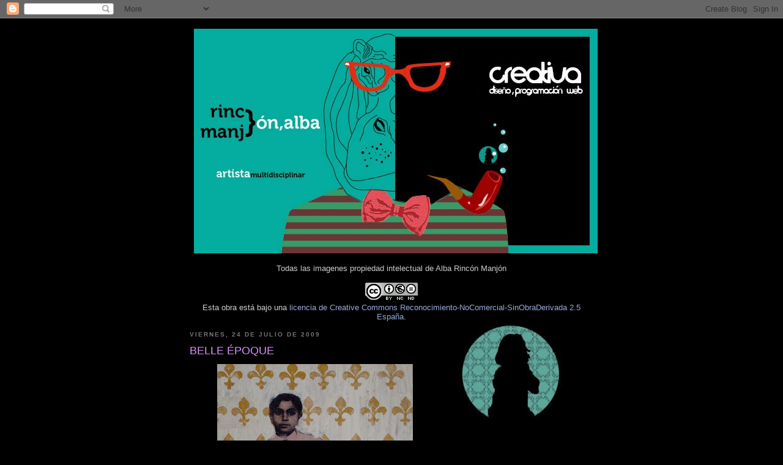

--- FILE ---
content_type: text/html; charset=UTF-8
request_url: https://albarinconmanjon.blogspot.com/2009/07/belle-epoque.html
body_size: 17199
content:
<!DOCTYPE html>
<html dir='ltr' xmlns='http://www.w3.org/1999/xhtml' xmlns:b='http://www.google.com/2005/gml/b' xmlns:data='http://www.google.com/2005/gml/data' xmlns:expr='http://www.google.com/2005/gml/expr'>
<head>
<link href='https://www.blogger.com/static/v1/widgets/2944754296-widget_css_bundle.css' rel='stylesheet' type='text/css'/>
<meta content='text/html; charset=UTF-8' http-equiv='Content-Type'/>
<meta content='blogger' name='generator'/>
<link href='https://albarinconmanjon.blogspot.com/favicon.ico' rel='icon' type='image/x-icon'/>
<link href='http://albarinconmanjon.blogspot.com/2009/07/belle-epoque.html' rel='canonical'/>
<link rel="alternate" type="application/atom+xml" title="Alba Rincón Manjón - Atom" href="https://albarinconmanjon.blogspot.com/feeds/posts/default" />
<link rel="alternate" type="application/rss+xml" title="Alba Rincón Manjón - RSS" href="https://albarinconmanjon.blogspot.com/feeds/posts/default?alt=rss" />
<link rel="service.post" type="application/atom+xml" title="Alba Rincón Manjón - Atom" href="https://www.blogger.com/feeds/4353857504863625189/posts/default" />

<link rel="alternate" type="application/atom+xml" title="Alba Rincón Manjón - Atom" href="https://albarinconmanjon.blogspot.com/feeds/4842240464578249386/comments/default" />
<!--Can't find substitution for tag [blog.ieCssRetrofitLinks]-->
<link href='https://blogger.googleusercontent.com/img/b/R29vZ2xl/AVvXsEjQx5kcrlK-F5UEe3vutHLHqGclxh10Vme_9dfi0bv6cQGObrwGDEsvN3KRmIX6YpUWvX9oYNolBN0cLWqAFvkyoO2NBXiHOYZ0M1VVzyqgl7VcIagkCSdxTerxjhHnSfzB9vbuOHo8hGS4/s320/IMG_Belle+%C3%A9poque,60x60cm,tecnica+mixta+%C3%B3leo,transferencia+sobre+tabla.2009.jpg' rel='image_src'/>
<meta content='http://albarinconmanjon.blogspot.com/2009/07/belle-epoque.html' property='og:url'/>
<meta content='BELLE ÉPOQUE' property='og:title'/>
<meta content='Elaboro en tablas del mismo formato (50 x 50 cm) diferentes conceptos,buscando una poética visual en cada uno de ellos.' property='og:description'/>
<meta content='https://blogger.googleusercontent.com/img/b/R29vZ2xl/AVvXsEjQx5kcrlK-F5UEe3vutHLHqGclxh10Vme_9dfi0bv6cQGObrwGDEsvN3KRmIX6YpUWvX9oYNolBN0cLWqAFvkyoO2NBXiHOYZ0M1VVzyqgl7VcIagkCSdxTerxjhHnSfzB9vbuOHo8hGS4/w1200-h630-p-k-no-nu/IMG_Belle+%C3%A9poque,60x60cm,tecnica+mixta+%C3%B3leo,transferencia+sobre+tabla.2009.jpg' property='og:image'/>
<title>Alba Rincón Manjón: BELLE ÉPOQUE</title>
<style id='page-skin-1' type='text/css'><!--
/*
-----------------------------------------------
Blogger Template Style
Name:     Minima Black
Date:     26 Feb 2004
Updated by: Blogger Team
----------------------------------------------- */
/* Variable definitions
====================
<Variable name="bgcolor" description="Page Background Color"
type="color" default="#000">
<Variable name="textcolor" description="Text Color"
type="color" default="#ccc">
<Variable name="linkcolor" description="Link Color"
type="color" default="#9ad">
<Variable name="pagetitlecolor" description="Blog Title Color"
type="color" default="#ccc">
<Variable name="descriptioncolor" description="Blog Description Color"
type="color" default="#777">
<Variable name="titlecolor" description="Post Title Color"
type="color" default="#ad9">
<Variable name="bordercolor" description="Border Color"
type="color" default="#333">
<Variable name="sidebarcolor" description="Sidebar Title Color"
type="color" default="#777">
<Variable name="sidebartextcolor" description="Sidebar Text Color"
type="color" default="#999">
<Variable name="visitedlinkcolor" description="Visited Link Color"
type="color" default="#a7a">
<Variable name="bodyfont" description="Text Font"
type="font" default="normal normal 100% 'Trebuchet MS',Trebuchet,Verdana,Sans-serif">
<Variable name="headerfont" description="Sidebar Title Font"
type="font"
default="normal bold 78% 'Trebuchet MS',Trebuchet,Arial,Verdana,Sans-serif">
<Variable name="pagetitlefont" description="Blog Title Font"
type="font"
default="normal bold 200% 'Trebuchet MS',Trebuchet,Verdana,Sans-serif">
<Variable name="descriptionfont" description="Blog Description Font"
type="font"
default="normal normal 78% 'Trebuchet MS', Trebuchet, Verdana, Sans-serif">
<Variable name="postfooterfont" description="Post Footer Font"
type="font"
default="normal normal 78% 'Trebuchet MS', Trebuchet, Arial, Verdana, Sans-serif">
<Variable name="startSide" description="Start side in blog language"
type="automatic" default="left">
<Variable name="endSide" description="End side in blog language"
type="automatic" default="right">
*/
/* Use this with templates/template-twocol.html */
body, .body-fauxcolumn-outer {
background:#000000;
margin:0;
color:#cccccc;
font: x-small "Trebuchet MS", Trebuchet, Verdana, Sans-serif;
font-size/* */:/**/small;
font-size: /**/small;
text-align: center;
}
a:link {
color:#99aadd;
text-decoration:none;
}
a:visited {
color:#aa77aa;
text-decoration:none;
}
a:hover {
color:#dc92ff;
text-decoration:underline;
}
a img {
border-width:0;
}
/* Header
-----------------------------------------------
*/
#header-wrapper {
width:660px;
margin:0 auto 10px;
border:1px solid #000000;
}
#header-inner {
background-position: center;
margin-left: auto;
margin-right: auto;
}
#header {
margin: 5px;
border: 1px solid #000000;
text-align: center;
color:#cccccc;
}
#header h1 {
margin:5px 5px 0;
padding:15px 20px .25em;
line-height:1.2em;
text-transform:uppercase;
letter-spacing:.2em;
font: normal bold 200% 'Trebuchet MS',Trebuchet,Verdana,Sans-serif;
}
#header a {
color:#cccccc;
text-decoration:none;
}
#header a:hover {
color:#cccccc;
}
#header .description {
margin:0 5px 5px;
padding:0 20px 15px;
max-width:700px;
text-transform:uppercase;
letter-spacing:.2em;
line-height: 1.4em;
font: normal normal 78% 'Trebuchet MS', Trebuchet, Verdana, Sans-serif;
color: #777777;
}
#header img {
margin-left: auto;
margin-right: auto;
}
/* Outer-Wrapper
----------------------------------------------- */
#outer-wrapper {
width: 660px;
margin:0 auto;
padding:10px;
text-align:left;
font: normal normal 100% 'Trebuchet MS',Trebuchet,Verdana,Sans-serif;
}
#main-wrapper {
width: 410px;
float: left;
word-wrap: break-word; /* fix for long text breaking sidebar float in IE */
overflow: hidden;     /* fix for long non-text content breaking IE sidebar float */
}
#sidebar-wrapper {
width: 220px;
float: right;
word-wrap: break-word; /* fix for long text breaking sidebar float in IE */
overflow: hidden;     /* fix for long non-text content breaking IE sidebar float */
}
/* Headings
----------------------------------------------- */
h2 {
margin:1.5em 0 .75em;
font:normal bold 78% 'Trebuchet MS',Trebuchet,Arial,Verdana,Sans-serif;
line-height: 1.4em;
text-transform:uppercase;
letter-spacing:.2em;
color:#777777;
}
/* Posts
-----------------------------------------------
*/
h2.date-header {
margin:1.5em 0 .5em;
}
.post {
margin:.5em 0 1.5em;
border-bottom:1px dotted #000000;
padding-bottom:1.5em;
}
.post h3 {
margin:.25em 0 0;
padding:0 0 4px;
font-size:140%;
font-weight:normal;
line-height:1.4em;
color:#dc92ff;
}
.post h3 a, .post h3 a:visited, .post h3 strong {
display:block;
text-decoration:none;
color:#dc92ff;
font-weight:bold;
}
.post h3 strong, .post h3 a:hover {
color:#cccccc;
}
.post-body {
margin:0 0 .75em;
line-height:1.6em;
}
.post-body blockquote {
line-height:1.3em;
}
.post-footer {
margin: .75em 0;
color:#777777;
text-transform:uppercase;
letter-spacing:.1em;
font: normal normal 78% 'Trebuchet MS', Trebuchet, Arial, Verdana, Sans-serif;
line-height: 1.4em;
}
.comment-link {
margin-left:.6em;
}
.post img, table.tr-caption-container {
padding:4px;
border:1px solid #000000;
}
.tr-caption-container img {
border: none;
padding: 0;
}
.post blockquote {
margin:1em 20px;
}
.post blockquote p {
margin:.75em 0;
}
/* Comments
----------------------------------------------- */
#comments h4 {
margin:1em 0;
font-weight: bold;
line-height: 1.4em;
text-transform:uppercase;
letter-spacing:.2em;
color: #777777;
}
#comments-block {
margin:1em 0 1.5em;
line-height:1.6em;
}
#comments-block .comment-author {
margin:.5em 0;
}
#comments-block .comment-body {
margin:.25em 0 0;
}
#comments-block .comment-footer {
margin:-.25em 0 2em;
line-height: 1.4em;
text-transform:uppercase;
letter-spacing:.1em;
}
#comments-block .comment-body p {
margin:0 0 .75em;
}
.deleted-comment {
font-style:italic;
color:gray;
}
.feed-links {
clear: both;
line-height: 2.5em;
}
#blog-pager-newer-link {
float: left;
}
#blog-pager-older-link {
float: right;
}
#blog-pager {
text-align: center;
}
/* Sidebar Content
----------------------------------------------- */
.sidebar {
color: #999999;
line-height: 1.5em;
}
.sidebar ul {
list-style:none;
margin:0 0 0;
padding:0 0 0;
}
.sidebar li {
margin:0;
padding-top:0;
padding-right:0;
padding-bottom:.25em;
padding-left:15px;
text-indent:-15px;
line-height:1.5em;
}
.sidebar .widget, .main .widget {
border-bottom:1px dotted #000000;
margin:0 0 1.5em;
padding:0 0 1.5em;
}
.main .Blog {
border-bottom-width: 0;
}
/* Profile
----------------------------------------------- */
.profile-img {
float: left;
margin-top: 0;
margin-right: 5px;
margin-bottom: 5px;
margin-left: 0;
padding: 4px;
border: 1px solid #000000;
}
.profile-data {
margin:0;
text-transform:uppercase;
letter-spacing:.1em;
font: normal normal 78% 'Trebuchet MS', Trebuchet, Arial, Verdana, Sans-serif;
color: #777777;
font-weight: bold;
line-height: 1.6em;
}
.profile-datablock {
margin:.5em 0 .5em;
}
.profile-textblock {
margin: 0.5em 0;
line-height: 1.6em;
}
.profile-link {
font: normal normal 78% 'Trebuchet MS', Trebuchet, Arial, Verdana, Sans-serif;
text-transform: uppercase;
letter-spacing: .1em;
}
/* Footer
----------------------------------------------- */
#footer {
width:660px;
clear:both;
margin:0 auto;
padding-top:15px;
line-height: 1.6em;
text-transform:uppercase;
letter-spacing:.1em;
text-align: center;
}

--></style>
<script type='text/javascript'>

  var _gaq = _gaq || [];
  _gaq.push(['_setAccount', 'UA-21458394-1']);
  _gaq.push(['_trackPageview']);

  (function() {
    var ga = document.createElement('script'); ga.type = 'text/javascript'; ga.async = true;
    ga.src = ('https:' == document.location.protocol ? 'https://ssl' : 'http://www') + '.google-analytics.com/ga.js';
    var s = document.getElementsByTagName('script')[0]; s.parentNode.insertBefore(ga, s);
  })();

</script>
<link href='https://www.blogger.com/dyn-css/authorization.css?targetBlogID=4353857504863625189&amp;zx=4f90e533-0b0e-42c8-94fa-426bd5a1a18c' media='none' onload='if(media!=&#39;all&#39;)media=&#39;all&#39;' rel='stylesheet'/><noscript><link href='https://www.blogger.com/dyn-css/authorization.css?targetBlogID=4353857504863625189&amp;zx=4f90e533-0b0e-42c8-94fa-426bd5a1a18c' rel='stylesheet'/></noscript>
<meta name='google-adsense-platform-account' content='ca-host-pub-1556223355139109'/>
<meta name='google-adsense-platform-domain' content='blogspot.com'/>

</head>
<body>
<div class='navbar section' id='navbar'><div class='widget Navbar' data-version='1' id='Navbar1'><script type="text/javascript">
    function setAttributeOnload(object, attribute, val) {
      if(window.addEventListener) {
        window.addEventListener('load',
          function(){ object[attribute] = val; }, false);
      } else {
        window.attachEvent('onload', function(){ object[attribute] = val; });
      }
    }
  </script>
<div id="navbar-iframe-container"></div>
<script type="text/javascript" src="https://apis.google.com/js/platform.js"></script>
<script type="text/javascript">
      gapi.load("gapi.iframes:gapi.iframes.style.bubble", function() {
        if (gapi.iframes && gapi.iframes.getContext) {
          gapi.iframes.getContext().openChild({
              url: 'https://www.blogger.com/navbar/4353857504863625189?po\x3d4842240464578249386\x26origin\x3dhttps://albarinconmanjon.blogspot.com',
              where: document.getElementById("navbar-iframe-container"),
              id: "navbar-iframe"
          });
        }
      });
    </script><script type="text/javascript">
(function() {
var script = document.createElement('script');
script.type = 'text/javascript';
script.src = '//pagead2.googlesyndication.com/pagead/js/google_top_exp.js';
var head = document.getElementsByTagName('head')[0];
if (head) {
head.appendChild(script);
}})();
</script>
</div></div>
<div id='outer-wrapper'><div id='wrap2'>
<!-- skip links for text browsers -->
<span id='skiplinks' style='display:none;'>
<a href='#main'>skip to main </a> |
      <a href='#sidebar'>skip to sidebar</a>
</span>
<div id='header-wrapper'>
<div class='header section' id='header'><div class='widget Header' data-version='1' id='Header1'>
<div id='header-inner'>
<a href='https://albarinconmanjon.blogspot.com/' style='display: block'>
<img alt='Alba Rincón Manjón' height='367px; ' id='Header1_headerimg' src='https://blogger.googleusercontent.com/img/b/R29vZ2xl/AVvXsEhGlXIAnV_Ws-GFmJjT_V_Ig5bnDNrYd2GTemYc9Or6kEJalp71ExOLz5ILhhyphenhyphenO5qfTIFyia-lvLoLEN5qDexAhc-CV_ehjAmU5w4WJs3lTKSwgynpfhmc6exBRydw3IJQOLGYEffszXmVP/s660/portada.jpg' style='display: block' width='660px; '/>
</a>
</div>
</div></div>
</div>
<div id='content-wrapper'>
<div id='crosscol-wrapper' style='text-align:center'>
<div class='crosscol section' id='crosscol'><div class='widget Text' data-version='1' id='Text2'>
<div class='widget-content'>
<span class="style9">Todas las imagenes propiedad intelectual de Alba Rincón Manjón<br/></span><div><span class="style9"><br/></span></div><div><span class="style9"><a rel="license" href="http://creativecommons.org/licenses/by-nc-nd/2.5/es/"><img alt="Licencia de Creative Commons" style="border-width: 0pt;" src="https://lh3.googleusercontent.com/blogger_img_proxy/AEn0k_t3GdoTRMJUSVy-gkNt8ANMwNargZLX4WXfBqunnK4_ZVrPPYQaGi7mScjmSTHPCEcYn160ENWpNguCchwiQxaV0tU5OekusU4du7fqsNrnLP5xuaYA_TeSgbOc=s0-d"></a><br/>Esta obra está bajo una <a rel="license" href="http://creativecommons.org/licenses/by-nc-nd/2.5/es/">licencia de Creative Commons Reconocimiento-NoComercial-SinObraDerivada 2.5 España</a>.</span></div>
</div>
<div class='clear'></div>
</div></div>
</div>
<div id='main-wrapper'>
<div class='main section' id='main'><div class='widget Blog' data-version='1' id='Blog1'>
<div class='blog-posts hfeed'>

          <div class="date-outer">
        
<h2 class='date-header'><span>viernes, 24 de julio de 2009</span></h2>

          <div class="date-posts">
        
<div class='post-outer'>
<div class='post hentry'>
<a name='4842240464578249386'></a>
<h3 class='post-title entry-title'>
BELLE ÉPOQUE
</h3>
<div class='post-header'>
<div class='post-header-line-1'></div>
</div>
<div class='post-body entry-content'>
<a href="https://blogger.googleusercontent.com/img/b/R29vZ2xl/AVvXsEjQx5kcrlK-F5UEe3vutHLHqGclxh10Vme_9dfi0bv6cQGObrwGDEsvN3KRmIX6YpUWvX9oYNolBN0cLWqAFvkyoO2NBXiHOYZ0M1VVzyqgl7VcIagkCSdxTerxjhHnSfzB9vbuOHo8hGS4/s1600-h/IMG_Belle+%C3%A9poque,60x60cm,tecnica+mixta+%C3%B3leo,transferencia+sobre+tabla.2009.jpg" onblur="try {parent.deselectBloggerImageGracefully();} catch(e) {}"><img alt="" border="0" id="BLOGGER_PHOTO_ID_5361957568659471778" src="https://blogger.googleusercontent.com/img/b/R29vZ2xl/AVvXsEjQx5kcrlK-F5UEe3vutHLHqGclxh10Vme_9dfi0bv6cQGObrwGDEsvN3KRmIX6YpUWvX9oYNolBN0cLWqAFvkyoO2NBXiHOYZ0M1VVzyqgl7VcIagkCSdxTerxjhHnSfzB9vbuOHo8hGS4/s320/IMG_Belle+%C3%A9poque,60x60cm,tecnica+mixta+%C3%B3leo,transferencia+sobre+tabla.2009.jpg" style="margin: 0px auto 10px; display: block; text-align: center; cursor: pointer; width: 320px; height: 316px;" /></a>Elaboro en tablas del mismo formato (50 x 50 cm) diferentes conceptos,buscando una poética visual en cada uno de ellos.
<div style='clear: both;'></div>
</div>
<div class='post-footer'>
<div class='post-footer-line post-footer-line-1'><span class='post-author vcard'>
Publicado por
<span class='fn'>Alba Rincón Manjón</span>
</span>
<span class='post-timestamp'>
en
<a class='timestamp-link' href='https://albarinconmanjon.blogspot.com/2009/07/belle-epoque.html' rel='bookmark' title='permanent link'><abbr class='published' title='2009-07-24T02:32:00-07:00'>viernes, julio 24, 2009</abbr></a>
</span>
<span class='post-comment-link'>
</span>
<span class='post-icons'>
<span class='item-control blog-admin pid-1179376764'>
<a href='https://www.blogger.com/post-edit.g?blogID=4353857504863625189&postID=4842240464578249386&from=pencil' title='Editar entrada'>
<img alt='' class='icon-action' height='18' src='https://resources.blogblog.com/img/icon18_edit_allbkg.gif' width='18'/>
</a>
</span>
</span>
<div class='post-share-buttons'>
<a class='goog-inline-block share-button sb-email' href='https://www.blogger.com/share-post.g?blogID=4353857504863625189&postID=4842240464578249386&target=email' target='_blank' title='Enviar por correo electrónico'><span class='share-button-link-text'>Enviar por correo electrónico</span></a><a class='goog-inline-block share-button sb-blog' href='https://www.blogger.com/share-post.g?blogID=4353857504863625189&postID=4842240464578249386&target=blog' onclick='window.open(this.href, "_blank", "height=270,width=475"); return false;' target='_blank' title='Escribe un blog'><span class='share-button-link-text'>Escribe un blog</span></a><a class='goog-inline-block share-button sb-twitter' href='https://www.blogger.com/share-post.g?blogID=4353857504863625189&postID=4842240464578249386&target=twitter' target='_blank' title='Compartir en X'><span class='share-button-link-text'>Compartir en X</span></a><a class='goog-inline-block share-button sb-facebook' href='https://www.blogger.com/share-post.g?blogID=4353857504863625189&postID=4842240464578249386&target=facebook' onclick='window.open(this.href, "_blank", "height=430,width=640"); return false;' target='_blank' title='Compartir con Facebook'><span class='share-button-link-text'>Compartir con Facebook</span></a><a class='goog-inline-block share-button sb-pinterest' href='https://www.blogger.com/share-post.g?blogID=4353857504863625189&postID=4842240464578249386&target=pinterest' target='_blank' title='Compartir en Pinterest'><span class='share-button-link-text'>Compartir en Pinterest</span></a>
</div>
</div>
<div class='post-footer-line post-footer-line-2'><span class='post-labels'>
Etiquetas:
<a href='https://albarinconmanjon.blogspot.com/search/label/pintura' rel='tag'>pintura</a>
</span>
</div>
<div class='post-footer-line post-footer-line-3'></div>
</div>
</div>
<div class='comments' id='comments'>
<a name='comments'></a>
<h4>No hay comentarios:</h4>
<div id='Blog1_comments-block-wrapper'>
<dl class='avatar-comment-indent' id='comments-block'>
</dl>
</div>
<p class='comment-footer'>
<div class='comment-form'>
<a name='comment-form'></a>
<h4 id='comment-post-message'>Publicar un comentario</h4>
<p>
</p>
<a href='https://www.blogger.com/comment/frame/4353857504863625189?po=4842240464578249386&hl=es&saa=85391&origin=https://albarinconmanjon.blogspot.com' id='comment-editor-src'></a>
<iframe allowtransparency='true' class='blogger-iframe-colorize blogger-comment-from-post' frameborder='0' height='410px' id='comment-editor' name='comment-editor' src='' width='100%'></iframe>
<script src='https://www.blogger.com/static/v1/jsbin/2830521187-comment_from_post_iframe.js' type='text/javascript'></script>
<script type='text/javascript'>
      BLOG_CMT_createIframe('https://www.blogger.com/rpc_relay.html');
    </script>
</div>
</p>
</div>
</div>

        </div></div>
      
</div>
<div class='blog-pager' id='blog-pager'>
<span id='blog-pager-newer-link'>
<a class='blog-pager-newer-link' href='https://albarinconmanjon.blogspot.com/2009/07/cuadernillo-rubio.html' id='Blog1_blog-pager-newer-link' title='Entrada más reciente'>Entrada más reciente</a>
</span>
<span id='blog-pager-older-link'>
<a class='blog-pager-older-link' href='https://albarinconmanjon.blogspot.com/2009/07/mi-madre-me-decia-que.html' id='Blog1_blog-pager-older-link' title='Entrada antigua'>Entrada antigua</a>
</span>
<a class='home-link' href='https://albarinconmanjon.blogspot.com/'>Inicio</a>
</div>
<div class='clear'></div>
<div class='post-feeds'>
<div class='feed-links'>
Suscribirse a:
<a class='feed-link' href='https://albarinconmanjon.blogspot.com/feeds/4842240464578249386/comments/default' target='_blank' type='application/atom+xml'>Enviar comentarios (Atom)</a>
</div>
</div>
</div></div>
</div>
<div id='sidebar-wrapper'>
<div class='sidebar section' id='sidebar'><div class='widget Image' data-version='1' id='Image7'>
<div class='widget-content'>
<a href='http://www.albarinconmanjon.com/'>
<img alt='' height='170' id='Image7_img' src='https://blogger.googleusercontent.com/img/b/R29vZ2xl/AVvXsEgBB14DxJuue78Qk6yuP659NfK9HHjL3a1ch6_31SDWltStgYNvF8LLAe6aENwHYAPuj2zfAd1Y07aOmCN-EDk6IIruUrloP7tMbxz8Qei4jCuD8mqRX7LUyo9PY-04tL9-mNKbcj0QkpWB/s220/logoweb.jpg' width='170'/>
</a>
<br/>
</div>
<div class='clear'></div>
</div><div class='widget Image' data-version='1' id='Image6'>
<h2>PROYECTO EN MARCHA</h2>
<div class='widget-content'>
<a href='http://albarinconmanjon.blogspot.com/2012/03/cualquier-tiempo-pasado-fue-mejor.html'>
<img alt='PROYECTO EN MARCHA' height='165' id='Image6_img' src='https://blogger.googleusercontent.com/img/b/R29vZ2xl/AVvXsEh4PTEip5xilCHxC28wssZz9o5qZrWbuWnhwjH8KGEYhgygaAeVNls4duOpSepXyFjtpEFSdE0ZjORIwIOsPWUG8EX2qoYPLd7nUSEzGKgeEHiI4fSrhQ_KR0a3HClYMMAQGLXhCx74qzMp/s220/IMG_2255.jpg' width='220'/>
</a>
<br/>
<span class='caption'>Cualquier tiempo pasado fue mejor...</span>
</div>
<div class='clear'></div>
</div><div class='widget Profile' data-version='1' id='Profile1'>
<div class='widget-content'>
<a href='https://www.blogger.com/profile/05147309386200613431'><img alt='Mi foto' class='profile-img' height='60' src='//blogger.googleusercontent.com/img/b/R29vZ2xl/AVvXsEgZJhsvxe1i0eprtOgFoq4QE0ah-gDRJ88bV7KssSg8bZ3WgtBYD4JA-psT-3jJ-nRVQCCSplW3ara9uN1OyMuv4DPp5EyEzJUTfBnMR2z_mJg5CrENEG2MFFcKXxDTGeE/s220/Alba.jpg' width='80'/></a>
<dl class='profile-datablock'>
<dt class='profile-data'>
<a class='profile-name-link g-profile' href='https://www.blogger.com/profile/05147309386200613431' rel='author' style='background-image: url(//www.blogger.com/img/logo-16.png);'>
Alba Rincón Manjón
</a>
</dt>
<dd class='profile-textblock'>Artista multidisciplinar/ Creativa gráfica y programadora web freelance.
Integrante de dos proyectos artísticos. QUINCE y SE ALQUILA.</dd>
</dl>
<a class='profile-link' href='https://www.blogger.com/profile/05147309386200613431' rel='author'>Ver todo mi perfil</a>
<div class='clear'></div>
</div>
</div><div class='widget Image' data-version='1' id='Image1'>
<h2>QUINCE</h2>
<div class='widget-content'>
<a href='http://quincecolectivodearte.blogspot.com'>
<img alt='QUINCE' height='220' id='Image1_img' src='https://blogger.googleusercontent.com/img/b/R29vZ2xl/AVvXsEh4ZgnjGSTJYKask9XvEIKLE_dcL_khYuL16E6qhFNoJm85jRV5LQ5PcSk0f4VDwe9unX4i7bIE-b5WgwK2PNRQScsBvHianwzL0siFjt_GK9p6aBwX9uJrPURedeZp669yp8CVIvGyh5y1/s220/152.jpg' width='220'/>
</a>
<br/>
<span class='caption'>Colectivo de arte " QUINCE". Integrado por 7 licenciados en Bellas Artes por la Universidad de Salamanca. 7 membrillos colgados del mismo árbol.</span>
</div>
<div class='clear'></div>
</div><div class='widget Image' data-version='1' id='Image3'>
<div class='widget-content'>
<a href='http://es-es.facebook.com/people/Sealquila-Colectivo-de-Arte/100000978049214'>
<img alt='' height='136' id='Image3_img' src='//2.bp.blogspot.com/_wQF6ygaNK60/TNb8dWVU3fI/AAAAAAAAAgA/DnZKKZ_jJyk/S220/se+alquila+colectivo+de+arte.jpg' width='220'/>
</a>
<br/>
<span class='caption'>Colectivo de arte "SE ALQUILA". Trabaja dentro del marco de la video-creación.</span>
</div>
<div class='clear'></div>
</div><div class='widget Image' data-version='1' id='Image4'>
<div class='widget-content'>
<a href='http://www.domestika.org/portfolios/albarincon'>
<img alt='' height='220' id='Image4_img' src='https://blogger.googleusercontent.com/img/b/R29vZ2xl/AVvXsEjhmr2xWZV72gEWqr-o4o_IwEjkeozXL5DcAilVHCVu4cC9w2Wx51BU-IxCo178bC1F0w_9GwbBGz32dtDqQtaENCFheiKyNTXqd9MpsrtgYdXALG21kOGn-b2BFfYKwp9eEDVO4a1vo8cW/s220/domestika.jpg' width='159'/>
</a>
<br/>
</div>
<div class='clear'></div>
</div><div class='widget Image' data-version='1' id='Image5'>
<h2>Fotografía</h2>
<div class='widget-content'>
<a href='http://www.flickr.com/photos/albarinman'>
<img alt='Fotografía' height='175' id='Image5_img' src='https://blogger.googleusercontent.com/img/b/R29vZ2xl/AVvXsEitpUS3WPmDilaHtr4fKuKEkvjqZCQ6YJcV5VDXI7OiW5oaVGTMEgPVgvytGI2Q-dRqZINmTuxIunBQ9syNKSzy2G1YsNikC6e4VYTBsKOwbpjtanOP5cTKec-KdXBXDkEWqGS5WEghLxXT/s220/21+copia.jpg' width='220'/>
</a>
<br/>
</div>
<div class='clear'></div>
</div><div class='widget Label' data-version='1' id='Label1'>
<div class='widget-content list-label-widget-content'>
<ul>
<li>
<a dir='ltr' href='https://albarinconmanjon.blogspot.com/search/label/%23CueroParaTodos'>#CueroParaTodos</a>
<span dir='ltr'>(15)</span>
</li>
<li>
<a dir='ltr' href='https://albarinconmanjon.blogspot.com/search/label/%23Heisenberg'>#Heisenberg</a>
<span dir='ltr'>(1)</span>
</li>
<li>
<a dir='ltr' href='https://albarinconmanjon.blogspot.com/search/label/6mas1'>6mas1</a>
<span dir='ltr'>(1)</span>
</li>
<li>
<a dir='ltr' href='https://albarinconmanjon.blogspot.com/search/label/Arco'>Arco</a>
<span dir='ltr'>(1)</span>
</li>
<li>
<a dir='ltr' href='https://albarinconmanjon.blogspot.com/search/label/ausencias-presencias'>ausencias-presencias</a>
<span dir='ltr'>(2)</span>
</li>
<li>
<a dir='ltr' href='https://albarinconmanjon.blogspot.com/search/label/azafr%C3%A1n%20hoz%20del%20j%C3%BAcar'>azafrán hoz del júcar</a>
<span dir='ltr'>(1)</span>
</li>
<li>
<a dir='ltr' href='https://albarinconmanjon.blogspot.com/search/label/Candeleda-Atornad%C3%ADas'>Candeleda-Atornadías</a>
<span dir='ltr'>(1)</span>
</li>
<li>
<a dir='ltr' href='https://albarinconmanjon.blogspot.com/search/label/community%20manager'>community manager</a>
<span dir='ltr'>(2)</span>
</li>
<li>
<a dir='ltr' href='https://albarinconmanjon.blogspot.com/search/label/concurso'>concurso</a>
<span dir='ltr'>(3)</span>
</li>
<li>
<a dir='ltr' href='https://albarinconmanjon.blogspot.com/search/label/creativa'>creativa</a>
<span dir='ltr'>(1)</span>
</li>
<li>
<a dir='ltr' href='https://albarinconmanjon.blogspot.com/search/label/cualquier%20tiempo%20pasado%20fue%20mejor...'>cualquier tiempo pasado fue mejor...</a>
<span dir='ltr'>(1)</span>
</li>
<li>
<a dir='ltr' href='https://albarinconmanjon.blogspot.com/search/label/Cuero%20Manj%C3%B3n'>Cuero Manjón</a>
<span dir='ltr'>(17)</span>
</li>
<li>
<a dir='ltr' href='https://albarinconmanjon.blogspot.com/search/label/dime%20tu%20recuerdo%20y%20te%20dir%C3%A9%20quien%20eres'>dime tu recuerdo y te diré quien eres</a>
<span dir='ltr'>(7)</span>
</li>
<li>
<a dir='ltr' href='https://albarinconmanjon.blogspot.com/search/label/dise%C3%B1o'>diseño</a>
<span dir='ltr'>(47)</span>
</li>
<li>
<a dir='ltr' href='https://albarinconmanjon.blogspot.com/search/label/dise%C3%B1o%20web'>diseño web</a>
<span dir='ltr'>(13)</span>
</li>
<li>
<a dir='ltr' href='https://albarinconmanjon.blogspot.com/search/label/escultura'>escultura</a>
<span dir='ltr'>(1)</span>
</li>
<li>
<a dir='ltr' href='https://albarinconmanjon.blogspot.com/search/label/exposiciones'>exposiciones</a>
<span dir='ltr'>(38)</span>
</li>
<li>
<a dir='ltr' href='https://albarinconmanjon.blogspot.com/search/label/fotograf%C3%ADa'>fotografía</a>
<span dir='ltr'>(65)</span>
</li>
<li>
<a dir='ltr' href='https://albarinconmanjon.blogspot.com/search/label/galer%C3%ADa'>galería</a>
<span dir='ltr'>(1)</span>
</li>
<li>
<a dir='ltr' href='https://albarinconmanjon.blogspot.com/search/label/Grabado'>Grabado</a>
<span dir='ltr'>(24)</span>
</li>
<li>
<a dir='ltr' href='https://albarinconmanjon.blogspot.com/search/label/ilustraci%C3%B3n'>ilustración</a>
<span dir='ltr'>(79)</span>
</li>
<li>
<a dir='ltr' href='https://albarinconmanjon.blogspot.com/search/label/infograf%C3%ADa'>infografía</a>
<span dir='ltr'>(1)</span>
</li>
<li>
<a dir='ltr' href='https://albarinconmanjon.blogspot.com/search/label/instalaci%C3%B3n'>instalación</a>
<span dir='ltr'>(15)</span>
</li>
<li>
<a dir='ltr' href='https://albarinconmanjon.blogspot.com/search/label/l%C3%BAmen_ex%202011'>lúmen_ex 2011</a>
<span dir='ltr'>(1)</span>
</li>
<li>
<a dir='ltr' href='https://albarinconmanjon.blogspot.com/search/label/manj%C3%B3n'>manjón</a>
<span dir='ltr'>(1)</span>
</li>
<li>
<a dir='ltr' href='https://albarinconmanjon.blogspot.com/search/label/microrrelato'>microrrelato</a>
<span dir='ltr'>(1)</span>
</li>
<li>
<a dir='ltr' href='https://albarinconmanjon.blogspot.com/search/label/net-art'>net-art</a>
<span dir='ltr'>(2)</span>
</li>
<li>
<a dir='ltr' href='https://albarinconmanjon.blogspot.com/search/label/No%20son%20cuentos%20chinos'>No son cuentos chinos</a>
<span dir='ltr'>(88)</span>
</li>
<li>
<a dir='ltr' href='https://albarinconmanjon.blogspot.com/search/label/obra%20gr%C3%A1fica'>obra gráfica</a>
<span dir='ltr'>(3)</span>
</li>
<li>
<a dir='ltr' href='https://albarinconmanjon.blogspot.com/search/label/pagina%20web'>pagina web</a>
<span dir='ltr'>(10)</span>
</li>
<li>
<a dir='ltr' href='https://albarinconmanjon.blogspot.com/search/label/pintura'>pintura</a>
<span dir='ltr'>(106)</span>
</li>
<li>
<a dir='ltr' href='https://albarinconmanjon.blogspot.com/search/label/programaci%C3%B3n'>programación</a>
<span dir='ltr'>(8)</span>
</li>
<li>
<a dir='ltr' href='https://albarinconmanjon.blogspot.com/search/label/quiero...sue%C3%B1o'>quiero...sueño</a>
<span dir='ltr'>(1)</span>
</li>
<li>
<a dir='ltr' href='https://albarinconmanjon.blogspot.com/search/label/Re-hechos'>Re-hechos</a>
<span dir='ltr'>(49)</span>
</li>
<li>
<a dir='ltr' href='https://albarinconmanjon.blogspot.com/search/label/sound_in'>sound_in</a>
<span dir='ltr'>(5)</span>
</li>
<li>
<a dir='ltr' href='https://albarinconmanjon.blogspot.com/search/label/Video'>Video</a>
<span dir='ltr'>(12)</span>
</li>
</ul>
<div class='clear'></div>
</div>
</div><div class='widget BlogArchive' data-version='1' id='BlogArchive1'>
<h2>THE MEMORY REMAINS</h2>
<div class='widget-content'>
<div id='ArchiveList'>
<div id='BlogArchive1_ArchiveList'>
<ul class='hierarchy'>
<li class='archivedate expanded'>
<a class='toggle' href='javascript:void(0)'>
<span class='zippy toggle-open'>

        &#9660;&#160;
      
</span>
</a>
<a class='post-count-link' href='https://albarinconmanjon.blogspot.com/2009/'>
2009
</a>
<span class='post-count' dir='ltr'>(76)</span>
<ul class='hierarchy'>
<li class='archivedate expanded'>
<a class='toggle' href='javascript:void(0)'>
<span class='zippy toggle-open'>

        &#9660;&#160;
      
</span>
</a>
<a class='post-count-link' href='https://albarinconmanjon.blogspot.com/2009/07/'>
julio
</a>
<span class='post-count' dir='ltr'>(46)</span>
<ul class='posts'>
<li><a href='https://albarinconmanjon.blogspot.com/2009/07/mi-dulce-memoria-oleo-sobre-lienzo-120.html'>Recopilando recuerdos: situaciones y sensaciones.</a></li>
<li><a href='https://albarinconmanjon.blogspot.com/2009/07/memory-remains-ii-95-x-95-cm.html'>The memory remains II</a></li>
<li><a href='https://albarinconmanjon.blogspot.com/2009/07/memory-remains.html'>The memory remains</a></li>
<li><a href='https://albarinconmanjon.blogspot.com/2009/07/st-100-x-81-cm.html'>                                          S/T 100 ...</a></li>
<li><a href='https://albarinconmanjon.blogspot.com/2009/07/i-shot-sheriff.html'>I SHOT THE SHERIFF</a></li>
<li><a href='https://albarinconmanjon.blogspot.com/2009/07/diario-de-bordo.html'>Diario de a bordo</a></li>
<li><a href='https://albarinconmanjon.blogspot.com/2009/07/blog-post.html'>Sin título</a></li>
<li><a href='https://albarinconmanjon.blogspot.com/2009/07/blog-post_23.html'>Sin título</a></li>
<li><a href='https://albarinconmanjon.blogspot.com/2009/07/blog-post_1789.html'>Sin título</a></li>
<li><a href='https://albarinconmanjon.blogspot.com/2009/07/blog-post_6929.html'>Sin título</a></li>
<li><a href='https://albarinconmanjon.blogspot.com/2009/07/woodstock.html'>WOODSTOCK</a></li>
<li><a href='https://albarinconmanjon.blogspot.com/2009/07/blog-post_5713.html'>Sin título</a></li>
<li><a href='https://albarinconmanjon.blogspot.com/2009/07/mi-madre-me-decia-que.html'>Mi madre me decia que...</a></li>
<li><a href='https://albarinconmanjon.blogspot.com/2009/07/belle-epoque.html'>BELLE ÉPOQUE</a></li>
<li><a href='https://albarinconmanjon.blogspot.com/2009/07/cuadernillo-rubio.html'>CUADERNILLO RUBIO</a></li>
<li><a href='https://albarinconmanjon.blogspot.com/2009/07/la-carta-que-me-faltaba.html'>LA CARTA QUE ME FALTABA</a></li>
<li><a href='https://albarinconmanjon.blogspot.com/2009/07/viendolas-venir.html'>VIÉNDOLAS VENIR</a></li>
<li><a href='https://albarinconmanjon.blogspot.com/2009/07/lenfant-terrible.html'>L&#39;ENFANT TERRIBLE</a></li>
<li><a href='https://albarinconmanjon.blogspot.com/2009/07/broth-broth-brotherhood.html'>BROTH... BROTH... BROTHERHOOD</a></li>
<li><a href='https://albarinconmanjon.blogspot.com/2009/07/80s-porque-no.html'>80&#39;s &#191;porque no?</a></li>
<li><a href='https://albarinconmanjon.blogspot.com/2009/07/recuerdo-quemado.html'>RECUERDO QUEMADO</a></li>
<li><a href='https://albarinconmanjon.blogspot.com/2009/07/atisbando-referentes-en-nucleos.html'>Atisbando referentes en núcleos familiares...recue...</a></li>
<li><a href='https://albarinconmanjon.blogspot.com/2009/07/rememorando-goya.html'>REMEMORANDO A GOYA</a></li>
<li><a href='https://albarinconmanjon.blogspot.com/2009/07/osito.html'>OSITO</a></li>
<li><a href='https://albarinconmanjon.blogspot.com/2009/07/first-steps.html'>FIRST STEPS</a></li>
<li><a href='https://albarinconmanjon.blogspot.com/2009/07/huellas.html'>HUELLAS</a></li>
<li><a href='https://albarinconmanjon.blogspot.com/2009/07/sustento-materno.html'>SUSTENTO MATERNO</a></li>
<li><a href='https://albarinconmanjon.blogspot.com/2009/07/re-member.html'>RE MEMBER</a></li>
<li><a href='https://albarinconmanjon.blogspot.com/2009/07/la-matanza.html'>LA MATANZA</a></li>
<li><a href='https://albarinconmanjon.blogspot.com/2009/07/recuerdo-de-infancia.html'>RECUERDO DE INFANCIA</a></li>
<li><a href='https://albarinconmanjon.blogspot.com/2009/07/llaureo.html'>LLAUREO</a></li>
<li><a href='https://albarinconmanjon.blogspot.com/2009/07/llaureo-ii.html'>LLAUREO II</a></li>
<li><a href='https://albarinconmanjon.blogspot.com/2009/07/blog-post_25.html'>Sin título</a></li>
<li><a href='https://albarinconmanjon.blogspot.com/2009/07/tras-la-puerta.html'>TRAS LA PUERTA</a></li>
<li><a href='https://albarinconmanjon.blogspot.com/2009/07/mi-mama-me-mima.html'>MI MAMÁ ME MIMA</a></li>
<li><a href='https://albarinconmanjon.blogspot.com/2009/07/nexos.html'>NEXOS</a></li>
<li><a href='https://albarinconmanjon.blogspot.com/2009/07/hermandad-olvidada.html'>HERMANDAD OLVIDADA</a></li>
<li><a href='https://albarinconmanjon.blogspot.com/2009/07/pierrot.html'>PIERROT</a></li>
<li><a href='https://albarinconmanjon.blogspot.com/2009/07/blog-post_2493.html'>Sin título</a></li>
<li><a href='https://albarinconmanjon.blogspot.com/2009/07/bautismo.html'>BAUTISMO</a></li>
<li><a href='https://albarinconmanjon.blogspot.com/2009/07/nexo-iii.html'>NEXO III</a></li>
<li><a href='https://albarinconmanjon.blogspot.com/2009/07/blog-post_29.html'>Sin título</a></li>
<li><a href='https://albarinconmanjon.blogspot.com/2009/07/reconstuyendo-re-cuerdos.html'>Reconstuyendo re-cuerdos</a></li>
<li><a href='https://albarinconmanjon.blogspot.com/2009/07/el-trio-calavera.html'>EL TRIO CALAVERA</a></li>
<li><a href='https://albarinconmanjon.blogspot.com/2009/07/maternidad.html'>MATERNIDAD</a></li>
<li><a href='https://albarinconmanjon.blogspot.com/2009/07/blog-post_30.html'>Sin título</a></li>
</ul>
</li>
</ul>
<ul class='hierarchy'>
<li class='archivedate collapsed'>
<a class='toggle' href='javascript:void(0)'>
<span class='zippy'>

        &#9658;&#160;
      
</span>
</a>
<a class='post-count-link' href='https://albarinconmanjon.blogspot.com/2009/08/'>
agosto
</a>
<span class='post-count' dir='ltr'>(13)</span>
</li>
</ul>
<ul class='hierarchy'>
<li class='archivedate collapsed'>
<a class='toggle' href='javascript:void(0)'>
<span class='zippy'>

        &#9658;&#160;
      
</span>
</a>
<a class='post-count-link' href='https://albarinconmanjon.blogspot.com/2009/09/'>
septiembre
</a>
<span class='post-count' dir='ltr'>(2)</span>
</li>
</ul>
<ul class='hierarchy'>
<li class='archivedate collapsed'>
<a class='toggle' href='javascript:void(0)'>
<span class='zippy'>

        &#9658;&#160;
      
</span>
</a>
<a class='post-count-link' href='https://albarinconmanjon.blogspot.com/2009/11/'>
noviembre
</a>
<span class='post-count' dir='ltr'>(5)</span>
</li>
</ul>
<ul class='hierarchy'>
<li class='archivedate collapsed'>
<a class='toggle' href='javascript:void(0)'>
<span class='zippy'>

        &#9658;&#160;
      
</span>
</a>
<a class='post-count-link' href='https://albarinconmanjon.blogspot.com/2009/12/'>
diciembre
</a>
<span class='post-count' dir='ltr'>(10)</span>
</li>
</ul>
</li>
</ul>
<ul class='hierarchy'>
<li class='archivedate collapsed'>
<a class='toggle' href='javascript:void(0)'>
<span class='zippy'>

        &#9658;&#160;
      
</span>
</a>
<a class='post-count-link' href='https://albarinconmanjon.blogspot.com/2010/'>
2010
</a>
<span class='post-count' dir='ltr'>(139)</span>
<ul class='hierarchy'>
<li class='archivedate collapsed'>
<a class='toggle' href='javascript:void(0)'>
<span class='zippy'>

        &#9658;&#160;
      
</span>
</a>
<a class='post-count-link' href='https://albarinconmanjon.blogspot.com/2010/01/'>
enero
</a>
<span class='post-count' dir='ltr'>(11)</span>
</li>
</ul>
<ul class='hierarchy'>
<li class='archivedate collapsed'>
<a class='toggle' href='javascript:void(0)'>
<span class='zippy'>

        &#9658;&#160;
      
</span>
</a>
<a class='post-count-link' href='https://albarinconmanjon.blogspot.com/2010/02/'>
febrero
</a>
<span class='post-count' dir='ltr'>(12)</span>
</li>
</ul>
<ul class='hierarchy'>
<li class='archivedate collapsed'>
<a class='toggle' href='javascript:void(0)'>
<span class='zippy'>

        &#9658;&#160;
      
</span>
</a>
<a class='post-count-link' href='https://albarinconmanjon.blogspot.com/2010/03/'>
marzo
</a>
<span class='post-count' dir='ltr'>(9)</span>
</li>
</ul>
<ul class='hierarchy'>
<li class='archivedate collapsed'>
<a class='toggle' href='javascript:void(0)'>
<span class='zippy'>

        &#9658;&#160;
      
</span>
</a>
<a class='post-count-link' href='https://albarinconmanjon.blogspot.com/2010/04/'>
abril
</a>
<span class='post-count' dir='ltr'>(20)</span>
</li>
</ul>
<ul class='hierarchy'>
<li class='archivedate collapsed'>
<a class='toggle' href='javascript:void(0)'>
<span class='zippy'>

        &#9658;&#160;
      
</span>
</a>
<a class='post-count-link' href='https://albarinconmanjon.blogspot.com/2010/05/'>
mayo
</a>
<span class='post-count' dir='ltr'>(16)</span>
</li>
</ul>
<ul class='hierarchy'>
<li class='archivedate collapsed'>
<a class='toggle' href='javascript:void(0)'>
<span class='zippy'>

        &#9658;&#160;
      
</span>
</a>
<a class='post-count-link' href='https://albarinconmanjon.blogspot.com/2010/06/'>
junio
</a>
<span class='post-count' dir='ltr'>(4)</span>
</li>
</ul>
<ul class='hierarchy'>
<li class='archivedate collapsed'>
<a class='toggle' href='javascript:void(0)'>
<span class='zippy'>

        &#9658;&#160;
      
</span>
</a>
<a class='post-count-link' href='https://albarinconmanjon.blogspot.com/2010/07/'>
julio
</a>
<span class='post-count' dir='ltr'>(11)</span>
</li>
</ul>
<ul class='hierarchy'>
<li class='archivedate collapsed'>
<a class='toggle' href='javascript:void(0)'>
<span class='zippy'>

        &#9658;&#160;
      
</span>
</a>
<a class='post-count-link' href='https://albarinconmanjon.blogspot.com/2010/08/'>
agosto
</a>
<span class='post-count' dir='ltr'>(18)</span>
</li>
</ul>
<ul class='hierarchy'>
<li class='archivedate collapsed'>
<a class='toggle' href='javascript:void(0)'>
<span class='zippy'>

        &#9658;&#160;
      
</span>
</a>
<a class='post-count-link' href='https://albarinconmanjon.blogspot.com/2010/09/'>
septiembre
</a>
<span class='post-count' dir='ltr'>(9)</span>
</li>
</ul>
<ul class='hierarchy'>
<li class='archivedate collapsed'>
<a class='toggle' href='javascript:void(0)'>
<span class='zippy'>

        &#9658;&#160;
      
</span>
</a>
<a class='post-count-link' href='https://albarinconmanjon.blogspot.com/2010/10/'>
octubre
</a>
<span class='post-count' dir='ltr'>(11)</span>
</li>
</ul>
<ul class='hierarchy'>
<li class='archivedate collapsed'>
<a class='toggle' href='javascript:void(0)'>
<span class='zippy'>

        &#9658;&#160;
      
</span>
</a>
<a class='post-count-link' href='https://albarinconmanjon.blogspot.com/2010/11/'>
noviembre
</a>
<span class='post-count' dir='ltr'>(9)</span>
</li>
</ul>
<ul class='hierarchy'>
<li class='archivedate collapsed'>
<a class='toggle' href='javascript:void(0)'>
<span class='zippy'>

        &#9658;&#160;
      
</span>
</a>
<a class='post-count-link' href='https://albarinconmanjon.blogspot.com/2010/12/'>
diciembre
</a>
<span class='post-count' dir='ltr'>(9)</span>
</li>
</ul>
</li>
</ul>
<ul class='hierarchy'>
<li class='archivedate collapsed'>
<a class='toggle' href='javascript:void(0)'>
<span class='zippy'>

        &#9658;&#160;
      
</span>
</a>
<a class='post-count-link' href='https://albarinconmanjon.blogspot.com/2011/'>
2011
</a>
<span class='post-count' dir='ltr'>(141)</span>
<ul class='hierarchy'>
<li class='archivedate collapsed'>
<a class='toggle' href='javascript:void(0)'>
<span class='zippy'>

        &#9658;&#160;
      
</span>
</a>
<a class='post-count-link' href='https://albarinconmanjon.blogspot.com/2011/01/'>
enero
</a>
<span class='post-count' dir='ltr'>(16)</span>
</li>
</ul>
<ul class='hierarchy'>
<li class='archivedate collapsed'>
<a class='toggle' href='javascript:void(0)'>
<span class='zippy'>

        &#9658;&#160;
      
</span>
</a>
<a class='post-count-link' href='https://albarinconmanjon.blogspot.com/2011/02/'>
febrero
</a>
<span class='post-count' dir='ltr'>(19)</span>
</li>
</ul>
<ul class='hierarchy'>
<li class='archivedate collapsed'>
<a class='toggle' href='javascript:void(0)'>
<span class='zippy'>

        &#9658;&#160;
      
</span>
</a>
<a class='post-count-link' href='https://albarinconmanjon.blogspot.com/2011/03/'>
marzo
</a>
<span class='post-count' dir='ltr'>(17)</span>
</li>
</ul>
<ul class='hierarchy'>
<li class='archivedate collapsed'>
<a class='toggle' href='javascript:void(0)'>
<span class='zippy'>

        &#9658;&#160;
      
</span>
</a>
<a class='post-count-link' href='https://albarinconmanjon.blogspot.com/2011/04/'>
abril
</a>
<span class='post-count' dir='ltr'>(11)</span>
</li>
</ul>
<ul class='hierarchy'>
<li class='archivedate collapsed'>
<a class='toggle' href='javascript:void(0)'>
<span class='zippy'>

        &#9658;&#160;
      
</span>
</a>
<a class='post-count-link' href='https://albarinconmanjon.blogspot.com/2011/05/'>
mayo
</a>
<span class='post-count' dir='ltr'>(15)</span>
</li>
</ul>
<ul class='hierarchy'>
<li class='archivedate collapsed'>
<a class='toggle' href='javascript:void(0)'>
<span class='zippy'>

        &#9658;&#160;
      
</span>
</a>
<a class='post-count-link' href='https://albarinconmanjon.blogspot.com/2011/06/'>
junio
</a>
<span class='post-count' dir='ltr'>(21)</span>
</li>
</ul>
<ul class='hierarchy'>
<li class='archivedate collapsed'>
<a class='toggle' href='javascript:void(0)'>
<span class='zippy'>

        &#9658;&#160;
      
</span>
</a>
<a class='post-count-link' href='https://albarinconmanjon.blogspot.com/2011/07/'>
julio
</a>
<span class='post-count' dir='ltr'>(10)</span>
</li>
</ul>
<ul class='hierarchy'>
<li class='archivedate collapsed'>
<a class='toggle' href='javascript:void(0)'>
<span class='zippy'>

        &#9658;&#160;
      
</span>
</a>
<a class='post-count-link' href='https://albarinconmanjon.blogspot.com/2011/08/'>
agosto
</a>
<span class='post-count' dir='ltr'>(7)</span>
</li>
</ul>
<ul class='hierarchy'>
<li class='archivedate collapsed'>
<a class='toggle' href='javascript:void(0)'>
<span class='zippy'>

        &#9658;&#160;
      
</span>
</a>
<a class='post-count-link' href='https://albarinconmanjon.blogspot.com/2011/09/'>
septiembre
</a>
<span class='post-count' dir='ltr'>(8)</span>
</li>
</ul>
<ul class='hierarchy'>
<li class='archivedate collapsed'>
<a class='toggle' href='javascript:void(0)'>
<span class='zippy'>

        &#9658;&#160;
      
</span>
</a>
<a class='post-count-link' href='https://albarinconmanjon.blogspot.com/2011/10/'>
octubre
</a>
<span class='post-count' dir='ltr'>(7)</span>
</li>
</ul>
<ul class='hierarchy'>
<li class='archivedate collapsed'>
<a class='toggle' href='javascript:void(0)'>
<span class='zippy'>

        &#9658;&#160;
      
</span>
</a>
<a class='post-count-link' href='https://albarinconmanjon.blogspot.com/2011/11/'>
noviembre
</a>
<span class='post-count' dir='ltr'>(6)</span>
</li>
</ul>
<ul class='hierarchy'>
<li class='archivedate collapsed'>
<a class='toggle' href='javascript:void(0)'>
<span class='zippy'>

        &#9658;&#160;
      
</span>
</a>
<a class='post-count-link' href='https://albarinconmanjon.blogspot.com/2011/12/'>
diciembre
</a>
<span class='post-count' dir='ltr'>(4)</span>
</li>
</ul>
</li>
</ul>
<ul class='hierarchy'>
<li class='archivedate collapsed'>
<a class='toggle' href='javascript:void(0)'>
<span class='zippy'>

        &#9658;&#160;
      
</span>
</a>
<a class='post-count-link' href='https://albarinconmanjon.blogspot.com/2012/'>
2012
</a>
<span class='post-count' dir='ltr'>(81)</span>
<ul class='hierarchy'>
<li class='archivedate collapsed'>
<a class='toggle' href='javascript:void(0)'>
<span class='zippy'>

        &#9658;&#160;
      
</span>
</a>
<a class='post-count-link' href='https://albarinconmanjon.blogspot.com/2012/01/'>
enero
</a>
<span class='post-count' dir='ltr'>(4)</span>
</li>
</ul>
<ul class='hierarchy'>
<li class='archivedate collapsed'>
<a class='toggle' href='javascript:void(0)'>
<span class='zippy'>

        &#9658;&#160;
      
</span>
</a>
<a class='post-count-link' href='https://albarinconmanjon.blogspot.com/2012/02/'>
febrero
</a>
<span class='post-count' dir='ltr'>(8)</span>
</li>
</ul>
<ul class='hierarchy'>
<li class='archivedate collapsed'>
<a class='toggle' href='javascript:void(0)'>
<span class='zippy'>

        &#9658;&#160;
      
</span>
</a>
<a class='post-count-link' href='https://albarinconmanjon.blogspot.com/2012/03/'>
marzo
</a>
<span class='post-count' dir='ltr'>(9)</span>
</li>
</ul>
<ul class='hierarchy'>
<li class='archivedate collapsed'>
<a class='toggle' href='javascript:void(0)'>
<span class='zippy'>

        &#9658;&#160;
      
</span>
</a>
<a class='post-count-link' href='https://albarinconmanjon.blogspot.com/2012/04/'>
abril
</a>
<span class='post-count' dir='ltr'>(10)</span>
</li>
</ul>
<ul class='hierarchy'>
<li class='archivedate collapsed'>
<a class='toggle' href='javascript:void(0)'>
<span class='zippy'>

        &#9658;&#160;
      
</span>
</a>
<a class='post-count-link' href='https://albarinconmanjon.blogspot.com/2012/05/'>
mayo
</a>
<span class='post-count' dir='ltr'>(8)</span>
</li>
</ul>
<ul class='hierarchy'>
<li class='archivedate collapsed'>
<a class='toggle' href='javascript:void(0)'>
<span class='zippy'>

        &#9658;&#160;
      
</span>
</a>
<a class='post-count-link' href='https://albarinconmanjon.blogspot.com/2012/06/'>
junio
</a>
<span class='post-count' dir='ltr'>(7)</span>
</li>
</ul>
<ul class='hierarchy'>
<li class='archivedate collapsed'>
<a class='toggle' href='javascript:void(0)'>
<span class='zippy'>

        &#9658;&#160;
      
</span>
</a>
<a class='post-count-link' href='https://albarinconmanjon.blogspot.com/2012/07/'>
julio
</a>
<span class='post-count' dir='ltr'>(5)</span>
</li>
</ul>
<ul class='hierarchy'>
<li class='archivedate collapsed'>
<a class='toggle' href='javascript:void(0)'>
<span class='zippy'>

        &#9658;&#160;
      
</span>
</a>
<a class='post-count-link' href='https://albarinconmanjon.blogspot.com/2012/08/'>
agosto
</a>
<span class='post-count' dir='ltr'>(5)</span>
</li>
</ul>
<ul class='hierarchy'>
<li class='archivedate collapsed'>
<a class='toggle' href='javascript:void(0)'>
<span class='zippy'>

        &#9658;&#160;
      
</span>
</a>
<a class='post-count-link' href='https://albarinconmanjon.blogspot.com/2012/09/'>
septiembre
</a>
<span class='post-count' dir='ltr'>(3)</span>
</li>
</ul>
<ul class='hierarchy'>
<li class='archivedate collapsed'>
<a class='toggle' href='javascript:void(0)'>
<span class='zippy'>

        &#9658;&#160;
      
</span>
</a>
<a class='post-count-link' href='https://albarinconmanjon.blogspot.com/2012/10/'>
octubre
</a>
<span class='post-count' dir='ltr'>(6)</span>
</li>
</ul>
<ul class='hierarchy'>
<li class='archivedate collapsed'>
<a class='toggle' href='javascript:void(0)'>
<span class='zippy'>

        &#9658;&#160;
      
</span>
</a>
<a class='post-count-link' href='https://albarinconmanjon.blogspot.com/2012/11/'>
noviembre
</a>
<span class='post-count' dir='ltr'>(10)</span>
</li>
</ul>
<ul class='hierarchy'>
<li class='archivedate collapsed'>
<a class='toggle' href='javascript:void(0)'>
<span class='zippy'>

        &#9658;&#160;
      
</span>
</a>
<a class='post-count-link' href='https://albarinconmanjon.blogspot.com/2012/12/'>
diciembre
</a>
<span class='post-count' dir='ltr'>(6)</span>
</li>
</ul>
</li>
</ul>
<ul class='hierarchy'>
<li class='archivedate collapsed'>
<a class='toggle' href='javascript:void(0)'>
<span class='zippy'>

        &#9658;&#160;
      
</span>
</a>
<a class='post-count-link' href='https://albarinconmanjon.blogspot.com/2013/'>
2013
</a>
<span class='post-count' dir='ltr'>(54)</span>
<ul class='hierarchy'>
<li class='archivedate collapsed'>
<a class='toggle' href='javascript:void(0)'>
<span class='zippy'>

        &#9658;&#160;
      
</span>
</a>
<a class='post-count-link' href='https://albarinconmanjon.blogspot.com/2013/01/'>
enero
</a>
<span class='post-count' dir='ltr'>(6)</span>
</li>
</ul>
<ul class='hierarchy'>
<li class='archivedate collapsed'>
<a class='toggle' href='javascript:void(0)'>
<span class='zippy'>

        &#9658;&#160;
      
</span>
</a>
<a class='post-count-link' href='https://albarinconmanjon.blogspot.com/2013/02/'>
febrero
</a>
<span class='post-count' dir='ltr'>(4)</span>
</li>
</ul>
<ul class='hierarchy'>
<li class='archivedate collapsed'>
<a class='toggle' href='javascript:void(0)'>
<span class='zippy'>

        &#9658;&#160;
      
</span>
</a>
<a class='post-count-link' href='https://albarinconmanjon.blogspot.com/2013/03/'>
marzo
</a>
<span class='post-count' dir='ltr'>(5)</span>
</li>
</ul>
<ul class='hierarchy'>
<li class='archivedate collapsed'>
<a class='toggle' href='javascript:void(0)'>
<span class='zippy'>

        &#9658;&#160;
      
</span>
</a>
<a class='post-count-link' href='https://albarinconmanjon.blogspot.com/2013/04/'>
abril
</a>
<span class='post-count' dir='ltr'>(2)</span>
</li>
</ul>
<ul class='hierarchy'>
<li class='archivedate collapsed'>
<a class='toggle' href='javascript:void(0)'>
<span class='zippy'>

        &#9658;&#160;
      
</span>
</a>
<a class='post-count-link' href='https://albarinconmanjon.blogspot.com/2013/05/'>
mayo
</a>
<span class='post-count' dir='ltr'>(4)</span>
</li>
</ul>
<ul class='hierarchy'>
<li class='archivedate collapsed'>
<a class='toggle' href='javascript:void(0)'>
<span class='zippy'>

        &#9658;&#160;
      
</span>
</a>
<a class='post-count-link' href='https://albarinconmanjon.blogspot.com/2013/06/'>
junio
</a>
<span class='post-count' dir='ltr'>(3)</span>
</li>
</ul>
<ul class='hierarchy'>
<li class='archivedate collapsed'>
<a class='toggle' href='javascript:void(0)'>
<span class='zippy'>

        &#9658;&#160;
      
</span>
</a>
<a class='post-count-link' href='https://albarinconmanjon.blogspot.com/2013/07/'>
julio
</a>
<span class='post-count' dir='ltr'>(6)</span>
</li>
</ul>
<ul class='hierarchy'>
<li class='archivedate collapsed'>
<a class='toggle' href='javascript:void(0)'>
<span class='zippy'>

        &#9658;&#160;
      
</span>
</a>
<a class='post-count-link' href='https://albarinconmanjon.blogspot.com/2013/08/'>
agosto
</a>
<span class='post-count' dir='ltr'>(5)</span>
</li>
</ul>
<ul class='hierarchy'>
<li class='archivedate collapsed'>
<a class='toggle' href='javascript:void(0)'>
<span class='zippy'>

        &#9658;&#160;
      
</span>
</a>
<a class='post-count-link' href='https://albarinconmanjon.blogspot.com/2013/09/'>
septiembre
</a>
<span class='post-count' dir='ltr'>(6)</span>
</li>
</ul>
<ul class='hierarchy'>
<li class='archivedate collapsed'>
<a class='toggle' href='javascript:void(0)'>
<span class='zippy'>

        &#9658;&#160;
      
</span>
</a>
<a class='post-count-link' href='https://albarinconmanjon.blogspot.com/2013/10/'>
octubre
</a>
<span class='post-count' dir='ltr'>(6)</span>
</li>
</ul>
<ul class='hierarchy'>
<li class='archivedate collapsed'>
<a class='toggle' href='javascript:void(0)'>
<span class='zippy'>

        &#9658;&#160;
      
</span>
</a>
<a class='post-count-link' href='https://albarinconmanjon.blogspot.com/2013/11/'>
noviembre
</a>
<span class='post-count' dir='ltr'>(3)</span>
</li>
</ul>
<ul class='hierarchy'>
<li class='archivedate collapsed'>
<a class='toggle' href='javascript:void(0)'>
<span class='zippy'>

        &#9658;&#160;
      
</span>
</a>
<a class='post-count-link' href='https://albarinconmanjon.blogspot.com/2013/12/'>
diciembre
</a>
<span class='post-count' dir='ltr'>(4)</span>
</li>
</ul>
</li>
</ul>
<ul class='hierarchy'>
<li class='archivedate collapsed'>
<a class='toggle' href='javascript:void(0)'>
<span class='zippy'>

        &#9658;&#160;
      
</span>
</a>
<a class='post-count-link' href='https://albarinconmanjon.blogspot.com/2014/'>
2014
</a>
<span class='post-count' dir='ltr'>(17)</span>
<ul class='hierarchy'>
<li class='archivedate collapsed'>
<a class='toggle' href='javascript:void(0)'>
<span class='zippy'>

        &#9658;&#160;
      
</span>
</a>
<a class='post-count-link' href='https://albarinconmanjon.blogspot.com/2014/01/'>
enero
</a>
<span class='post-count' dir='ltr'>(4)</span>
</li>
</ul>
<ul class='hierarchy'>
<li class='archivedate collapsed'>
<a class='toggle' href='javascript:void(0)'>
<span class='zippy'>

        &#9658;&#160;
      
</span>
</a>
<a class='post-count-link' href='https://albarinconmanjon.blogspot.com/2014/02/'>
febrero
</a>
<span class='post-count' dir='ltr'>(4)</span>
</li>
</ul>
<ul class='hierarchy'>
<li class='archivedate collapsed'>
<a class='toggle' href='javascript:void(0)'>
<span class='zippy'>

        &#9658;&#160;
      
</span>
</a>
<a class='post-count-link' href='https://albarinconmanjon.blogspot.com/2014/03/'>
marzo
</a>
<span class='post-count' dir='ltr'>(3)</span>
</li>
</ul>
<ul class='hierarchy'>
<li class='archivedate collapsed'>
<a class='toggle' href='javascript:void(0)'>
<span class='zippy'>

        &#9658;&#160;
      
</span>
</a>
<a class='post-count-link' href='https://albarinconmanjon.blogspot.com/2014/04/'>
abril
</a>
<span class='post-count' dir='ltr'>(2)</span>
</li>
</ul>
<ul class='hierarchy'>
<li class='archivedate collapsed'>
<a class='toggle' href='javascript:void(0)'>
<span class='zippy'>

        &#9658;&#160;
      
</span>
</a>
<a class='post-count-link' href='https://albarinconmanjon.blogspot.com/2014/07/'>
julio
</a>
<span class='post-count' dir='ltr'>(2)</span>
</li>
</ul>
<ul class='hierarchy'>
<li class='archivedate collapsed'>
<a class='toggle' href='javascript:void(0)'>
<span class='zippy'>

        &#9658;&#160;
      
</span>
</a>
<a class='post-count-link' href='https://albarinconmanjon.blogspot.com/2014/08/'>
agosto
</a>
<span class='post-count' dir='ltr'>(1)</span>
</li>
</ul>
<ul class='hierarchy'>
<li class='archivedate collapsed'>
<a class='toggle' href='javascript:void(0)'>
<span class='zippy'>

        &#9658;&#160;
      
</span>
</a>
<a class='post-count-link' href='https://albarinconmanjon.blogspot.com/2014/10/'>
octubre
</a>
<span class='post-count' dir='ltr'>(1)</span>
</li>
</ul>
</li>
</ul>
</div>
</div>
<div class='clear'></div>
</div>
</div><div class='widget BlogList' data-version='1' id='BlogList1'>
<h2 class='title'>Dignos de ver</h2>
<div class='widget-content'>
<div class='blog-list-container' id='BlogList1_container'>
<ul id='BlogList1_blogs'>
<li style='display: block;'>
<div class='blog-icon'>
<img data-lateloadsrc='https://lh3.googleusercontent.com/blogger_img_proxy/AEn0k_ul5q1NQlpoeSyB2N8EZoyTLtOExElLeYAFVplz0zJfFLVMb3SwjdD-k7wXTPpF4wBjXBzgmKARanXsGR3E3WrfXeOeKda1kQY5f1tKoRjB8ZHBBQ=s16-w16-h16' height='16' width='16'/>
</div>
<div class='blog-content'>
<div class='blog-title'>
<a href='http://beldenmarpintura.blogspot.com/' target='_blank'>
Pintura</a>
</div>
<div class='item-content'>
<span class='item-title'>
<a href='http://beldenmarpintura.blogspot.com/2009/05/blog-post_02.html' target='_blank'>
</a>
</span>
<div class='item-time'>
Hace 4 años
</div>
</div>
</div>
<div style='clear: both;'></div>
</li>
<li style='display: block;'>
<div class='blog-icon'>
<img data-lateloadsrc='https://lh3.googleusercontent.com/blogger_img_proxy/AEn0k_tcJTm9DM4tyVi421ZFYN4TKwrTOp2uYDIMoFfXsMyL5Ucxt4FruIVULSkL7fDiY9qG6K6fzT2WAPb4i7dwMzNRABoQwcPjuhJ9t3xtDhfFM-s4cgs=s16-w16-h16' height='16' width='16'/>
</div>
<div class='blog-content'>
<div class='blog-title'>
<a href='http://lauferilustracion.blogspot.com/' target='_blank'>
Laufer ilustración</a>
</div>
<div class='item-content'>
<span class='item-title'>
<a href='http://lauferilustracion.blogspot.com/2017/12/ganadora-de-una-de-las-becas-domestika.html' target='_blank'>
Ganadora de una de las Becas Domestika 2017
</a>
</span>
<div class='item-time'>
Hace 8 años
</div>
</div>
</div>
<div style='clear: both;'></div>
</li>
<li style='display: block;'>
<div class='blog-icon'>
<img data-lateloadsrc='https://lh3.googleusercontent.com/blogger_img_proxy/AEn0k_tGmNkOwi67L9NltmeIgmRVL2whs4QwoykfIUqlw3HMGcTB3pNvezB20DGZNkbrd0s2qRMD_ISv6guYKTBIGXGvH8wyQFk1OOnqp5pX=s16-w16-h16' height='16' width='16'/>
</div>
<div class='blog-content'>
<div class='blog-title'>
<a href='http://rechevsky.blogspot.com/' target='_blank'>
EGO&#183;SUM&#183;LUX&#183;MUNDI ILLUSTRATIONS</a>
</div>
<div class='item-content'>
<span class='item-title'>
<a href='http://rechevsky.blogspot.com/2017/10/top-5-ebook-apps-for-android.html' target='_blank'>
Top 5 eBook Apps for Android
</a>
</span>
<div class='item-time'>
Hace 8 años
</div>
</div>
</div>
<div style='clear: both;'></div>
</li>
<li style='display: block;'>
<div class='blog-icon'>
<img data-lateloadsrc='https://lh3.googleusercontent.com/blogger_img_proxy/AEn0k_u_G1bAR1_XCew_0PHFjTgrIUYCff_BpJ2eOD_Rcsa7U6PHod0kWnVBliW15T7qwD5bjgfhSFGX9CJ3duFU5DER5XM48OaKV7qP5sc4BBZS9uU=s16-w16-h16' height='16' width='16'/>
</div>
<div class='blog-content'>
<div class='blog-title'>
<a href='http://m-martajimenez.blogspot.com/' target='_blank'>
Marta Jiménez</a>
</div>
<div class='item-content'>
<span class='item-title'>
<a href='http://m-martajimenez.blogspot.com/2016/06/camisetas-de-rayas.html' target='_blank'>
camisetas de rayas
</a>
</span>
<div class='item-time'>
Hace 9 años
</div>
</div>
</div>
<div style='clear: both;'></div>
</li>
<li style='display: block;'>
<div class='blog-icon'>
<img data-lateloadsrc='https://lh3.googleusercontent.com/blogger_img_proxy/AEn0k_tzoZFVoB_1PkqJRSNYrtsf9RQ8y-Mv62u2gPC2WfYYyQrQotWQ94ebC-LD0jg6bPefMr9z1O857TCntMo7I9phg7g2bVdvAgyJoByjLvVG1Ze0NxoAsu6ESU4tBg=s16-w16-h16' height='16' width='16'/>
</div>
<div class='blog-content'>
<div class='blog-title'>
<a href='http://innevitablementequimerica.blogspot.com/' target='_blank'>
con sol y pimienta</a>
</div>
<div class='item-content'>
<span class='item-title'>
<a href='http://innevitablementequimerica.blogspot.com/2015/02/se-me-ha-olvidado.html' target='_blank'>
Se me ha olvidado
</a>
</span>
<div class='item-time'>
Hace 10 años
</div>
</div>
</div>
<div style='clear: both;'></div>
</li>
<li style='display: block;'>
<div class='blog-icon'>
<img data-lateloadsrc='https://lh3.googleusercontent.com/blogger_img_proxy/AEn0k_stRZGfWyB-_scgg26f0ATuEYFTbOYCMzIcgeh_P4THToRlqt16nsmn8L3kIzyDeJZ1KnpDcloW1-L_Y5fGPiAmxSKKIDXy9Z50oGoh1ZQ=s16-w16-h16' height='16' width='16'/>
</div>
<div class='blog-content'>
<div class='blog-title'>
<a href='http://evagnavarro.blogspot.com/' target='_blank'>
Eva García Navarro</a>
</div>
<div class='item-content'>
<span class='item-title'>
<a href='http://evagnavarro.blogspot.com/2015/01/invitacion-boda-chuchi.html' target='_blank'>
Invitacion Boda Chuchi&Laura
</a>
</span>
<div class='item-time'>
Hace 11 años
</div>
</div>
</div>
<div style='clear: both;'></div>
</li>
<li style='display: block;'>
<div class='blog-icon'>
<img data-lateloadsrc='https://lh3.googleusercontent.com/blogger_img_proxy/AEn0k_uWPOH23FkcG4F6VPDM_HW9qUYYCj0rzQtPvE0gp1HnJkLf-BfWQTOYTSi7o8GyahTf4Bwcg4w-L0Dc0enhlRqPxhFlGw=s16-w16-h16' height='16' width='16'/>
</div>
<div class='blog-content'>
<div class='blog-title'>
<a href='http://perclax.esy.es/dunaaldesnudo' target='_blank'>
PFC - Cámara Estadística: Control de velocidad</a>
</div>
<div class='item-content'>
<span class='item-title'>
<a href='http://perclax.esy.es/dunaaldesnudo/poemas/las-espumas-infinitas/' target='_blank'>
Las espumas infinitas.
</a>
</span>
<div class='item-time'>
Hace 11 años
</div>
</div>
</div>
<div style='clear: both;'></div>
</li>
<li style='display: block;'>
<div class='blog-icon'>
<img data-lateloadsrc='https://lh3.googleusercontent.com/blogger_img_proxy/AEn0k_vkxNGHOXVk82UxjoD-gDbHCI2dueV_VFwq9cu5Z7KVWIlvKA5_oQRYtc5Sy6Q-yBql3yCEFvs6r1KYgZEX4MSr1L7C9MPhDMu-xQqz00WqPVnb3g=s16-w16-h16' height='16' width='16'/>
</div>
<div class='blog-content'>
<div class='blog-title'>
<a href='http://interpreta-sones.blogspot.com/' target='_blank'>
interpreta-sones</a>
</div>
<div class='item-content'>
<span class='item-title'>
<a href='http://interpreta-sones.blogspot.com/2014/07/100-bmp.html' target='_blank'>
100 + BMP
</a>
</span>
<div class='item-time'>
Hace 11 años
</div>
</div>
</div>
<div style='clear: both;'></div>
</li>
<li style='display: block;'>
<div class='blog-icon'>
<img data-lateloadsrc='https://lh3.googleusercontent.com/blogger_img_proxy/AEn0k_u2CeyDC3zI1VGzzMNR9pNKRM-pRIfhNvX3vt2KotnHecLq995LLlIrRVCiR8qrQY_MWryarCSrCtHEethoKx24yBlyA6xHRkXMTDkJcCM=s16-w16-h16' height='16' width='16'/>
</div>
<div class='blog-content'>
<div class='blog-title'>
<a href='http://avashowroom.blogspot.com/' target='_blank'>
Ava Showroom</a>
</div>
<div class='item-content'>
<span class='item-title'>
<a href='http://avashowroom.blogspot.com/2014/05/retro-sunday-happy-birthday-mom.html' target='_blank'>
RETRO SUNDAY: HAPPY BIRTHDAY MOM!
</a>
</span>
<div class='item-time'>
Hace 11 años
</div>
</div>
</div>
<div style='clear: both;'></div>
</li>
<li style='display: block;'>
<div class='blog-icon'>
<img data-lateloadsrc='https://lh3.googleusercontent.com/blogger_img_proxy/AEn0k_s37iZSYsfDhhOjil7j1t8KKKAkYOnKj2m4qSZ6iZnLeutQ0_Pq6JCKbGYPFUjahb2a4OlzvayQuVfC8fY6O6tLbhOAy3UnrK1hpw=s16-w16-h16' height='16' width='16'/>
</div>
<div class='blog-content'>
<div class='blog-title'>
<a href='http://artegala.blogspot.com/' target='_blank'>
El arte de aprender</a>
</div>
<div class='item-content'>
<span class='item-title'>
<a href='http://artegala.blogspot.com/2014/01/retomando-mi-actividad-artistica.html' target='_blank'>
RETOMANDO MI ACTIVIDAD ARTÍSTICA
</a>
</span>
<div class='item-time'>
Hace 11 años
</div>
</div>
</div>
<div style='clear: both;'></div>
</li>
<li style='display: block;'>
<div class='blog-icon'>
<img data-lateloadsrc='https://lh3.googleusercontent.com/blogger_img_proxy/AEn0k_s9p9RkkVeoi5x5NuXka1PWgu3gkFxAEzJiQXwsIL9AB662Zim2hke8FJrTSQA9AXuDJKWpaw3RjNQ7KZwbx4WkeguAY2y3guyxwcJvxeccCA=s16-w16-h16' height='16' width='16'/>
</div>
<div class='blog-content'>
<div class='blog-title'>
<a href='http://elblogde-chico.blogspot.com/' target='_blank'>
Cinco de Diamantes</a>
</div>
<div class='item-content'>
<span class='item-title'>
<a href='http://elblogde-chico.blogspot.com/2013/11/primer-diamante-carta-desde-el-otro-lado.html' target='_blank'>
primer diamante: carta desde el otro lado
</a>
</span>
<div class='item-time'>
Hace 12 años
</div>
</div>
</div>
<div style='clear: both;'></div>
</li>
<li style='display: block;'>
<div class='blog-icon'>
<img data-lateloadsrc='https://lh3.googleusercontent.com/blogger_img_proxy/AEn0k_s8NKPkl3EHJWtz49uQpp33G63OsYpHsdDCHPCpiGFESbGxarazm_PBLmE_JXRupLVj-bjsxiTXoapaM2Ew2lh_xZQJNciQRppFsIKGmj_xkvhKey5hQKEG=s16-w16-h16' height='16' width='16'/>
</div>
<div class='blog-content'>
<div class='blog-title'>
<a href='http://quincecolectivodearte.blogspot.com/' target='_blank'>
QUINCE</a>
</div>
<div class='item-content'>
<span class='item-title'>
<a href='http://quincecolectivodearte.blogspot.com/2012/01/iii-edicion-video-en-el-cuarto.html' target='_blank'>
III Edición Video En el Cuarto
</a>
</span>
<div class='item-time'>
Hace 14 años
</div>
</div>
</div>
<div style='clear: both;'></div>
</li>
<li style='display: block;'>
<div class='blog-icon'>
<img data-lateloadsrc='https://lh3.googleusercontent.com/blogger_img_proxy/AEn0k_voYe6UZMsPw8K7bgTwSDiIty481ucLiQcgdf0Ym89AZfbB4fBuzf0vVt5JhGrpJeq5z8eDeUSXO3he1_YLhFV6_-E18vOsuSnrzCdmL2mLRnw1nw=s16-w16-h16' height='16' width='16'/>
</div>
<div class='blog-content'>
<div class='blog-title'>
<a href='http://chistesmalosblog.blogspot.com/' target='_blank'>
Hablog!</a>
</div>
<div class='item-content'>
<span class='item-title'>
<a href='http://chistesmalosblog.blogspot.com/2011/08/te-gusta-el-moreno.html' target='_blank'>
&#191;Te gusta el moreno?
</a>
</span>
<div class='item-time'>
Hace 14 años
</div>
</div>
</div>
<div style='clear: both;'></div>
</li>
<li style='display: block;'>
<div class='blog-icon'>
<img data-lateloadsrc='https://lh3.googleusercontent.com/blogger_img_proxy/AEn0k_t_uqxbzLX6YJZOfZAhTZ5jQ7MQ6s4aCokf15nY75oL0ZpNdVD80zezlmLIbMv_NCIlD4MjaDDs9VWhKSby0P87Iq89N59ETzAqzSi4=s16-w16-h16' height='16' width='16'/>
</div>
<div class='blog-content'>
<div class='blog-title'>
<a href='http://beldenmar.blogspot.com/' target='_blank'>
BelDeM</a>
</div>
<div class='item-content'>
<span class='item-title'>
<a href='http://beldenmar.blogspot.com/2011/04/gracias-por-su-visita.html' target='_blank'>
</a>
</span>
<div class='item-time'>
Hace 14 años
</div>
</div>
</div>
<div style='clear: both;'></div>
</li>
<li style='display: block;'>
<div class='blog-icon'>
<img data-lateloadsrc='https://lh3.googleusercontent.com/blogger_img_proxy/AEn0k_vlz9Vg_1y_zWFcSE4ireItM4lbt8ShFiLq_bqZpqv_033xgoTMHDPINnnRRJEF41a7NAGpEIXbUI79oWlGOWoLdSztQ-gnbw6PS_8kZg=s16-w16-h16' height='16' width='16'/>
</div>
<div class='blog-content'>
<div class='blog-title'>
<a href='http://raquelbarez.blogspot.com/' target='_blank'>
Raquel Bárez</a>
</div>
<div class='item-content'>
<span class='item-title'>
<a href='http://raquelbarez.blogspot.com/2011/02/atencion-atencion.html' target='_blank'>
Atencion atencion!!!
</a>
</span>
<div class='item-time'>
Hace 14 años
</div>
</div>
</div>
<div style='clear: both;'></div>
</li>
<li style='display: block;'>
<div class='blog-icon'>
<img data-lateloadsrc='https://lh3.googleusercontent.com/blogger_img_proxy/AEn0k_sPdWLvHhJ4RIEDmHG2I6iQYtobWqQkwAorMGI82WHBAQhiCFm4iEbd57wa_R2sGUrsltJZEyQ-J3xtbMeSmCXMIeXtzXiqcICbJa0=s16-w16-h16' height='16' width='16'/>
</div>
<div class='blog-content'>
<div class='blog-title'>
<a href='http://rubenusys.blogspot.com/' target='_blank'>
Rubenusys</a>
</div>
<div class='item-content'>
<span class='item-title'>
<a href='http://rubenusys.blogspot.com/2010/06/p-r-e-n-s.html' target='_blank'>
</a>
</span>
<div class='item-time'>
Hace 15 años
</div>
</div>
</div>
<div style='clear: both;'></div>
</li>
<li style='display: block;'>
<div class='blog-icon'>
<img data-lateloadsrc='https://lh3.googleusercontent.com/blogger_img_proxy/AEn0k_vfhplHLk7zre7W915ToX2GPV3g_ejaj6wDm1g64HSFEj17zRu5gQNHO2LAFzJjdhKtox6lXmjg-tpwQUtNOYsix0yGjQKNU2w9oVLfknL6gJQ=s16-w16-h16' height='16' width='16'/>
</div>
<div class='blog-content'>
<div class='blog-title'>
<a href='http://beatrizlorenzo.blogspot.com/' target='_blank'>
Beatriz  Lorenzo</a>
</div>
<div class='item-content'>
<span class='item-title'>
<a href='http://beatrizlorenzo.blogspot.com/2009/07/pinturagrabado-video-c_26.html' target='_blank'>
</a>
</span>
<div class='item-time'>
Hace 16 años
</div>
</div>
</div>
<div style='clear: both;'></div>
</li>
<li style='display: block;'>
<div class='blog-icon'>
<img data-lateloadsrc='https://lh3.googleusercontent.com/blogger_img_proxy/AEn0k_sUNq9vstbh6PuiDE7Rm5Hseh3Cq_izLYeQE_toxyv-9oNlE8fZE3QaURn2MGbI4o5BsRWIOwOtmCU_-uOvclEvavvil_k8yvc92UfuE5L1=s16-w16-h16' height='16' width='16'/>
</div>
<div class='blog-content'>
<div class='blog-title'>
<a href='http://elenabautista.blogspot.com/feeds/posts/default' target='_blank'>
Cachinos míos</a>
</div>
<div class='item-content'>
<span class='item-title'>
<!--Can't find substitution for tag [item.itemTitle]-->
</span>
<div class='item-time'>
<!--Can't find substitution for tag [item.timePeriodSinceLastUpdate]-->
</div>
</div>
</div>
<div style='clear: both;'></div>
</li>
<li style='display: block;'>
<div class='blog-icon'>
<img data-lateloadsrc='https://lh3.googleusercontent.com/blogger_img_proxy/AEn0k_uCsP8Hb0BgBwiliOA3kIPhxnBzs6bSpwl1IzkyPiqaJy6nPK0epFCqGpy_mmpeP2d5YLMoCkeMSQSgTjRDoX2QnQuO4DD4WzSayAi-bw=s16-w16-h16' height='16' width='16'/>
</div>
<div class='blog-content'>
<div class='blog-title'>
<a href='http://rubenhache.blogspot.com/feeds/posts/default' target='_blank'>
rubenhache.com</a>
</div>
<div class='item-content'>
<span class='item-title'>
<!--Can't find substitution for tag [item.itemTitle]-->
</span>
<div class='item-time'>
<!--Can't find substitution for tag [item.timePeriodSinceLastUpdate]-->
</div>
</div>
</div>
<div style='clear: both;'></div>
</li>
<li style='display: block;'>
<div class='blog-icon'>
<img data-lateloadsrc='https://lh3.googleusercontent.com/blogger_img_proxy/AEn0k_sfiIsJSuTkXM2nY3KaNLoEcvjteIkmYxucJL5TjgEfamqn6q1qThd58sfIgQcoNz6GiT2mniN2jm-YpsZb4qQ=s16-w16-h16' height='16' width='16'/>
</div>
<div class='blog-content'>
<div class='blog-title'>
<a href='http://dabbaa.com/rss' target='_blank'>
DABBAA</a>
</div>
<div class='item-content'>
<span class='item-title'>
<!--Can't find substitution for tag [item.itemTitle]-->
</span>
<div class='item-time'>
<!--Can't find substitution for tag [item.timePeriodSinceLastUpdate]-->
</div>
</div>
</div>
<div style='clear: both;'></div>
</li>
<li style='display: block;'>
<div class='blog-icon'>
<img data-lateloadsrc='https://lh3.googleusercontent.com/blogger_img_proxy/AEn0k_tZbA12rjKB4oVaDm66Tz2gNT9jtUWNWHpVDCDa2fi2L3G9YQLiaD1cYwbuScS4w0mmBFyRzt6jBHpnzs2E68_9O6d4OhDRvZOvj7vS=s16-w16-h16' height='16' width='16'/>
</div>
<div class='blog-content'>
<div class='blog-title'>
<a href='http://leonera-s.blogspot.com/feeds/posts/default' target='_blank'>
leonera</a>
</div>
<div class='item-content'>
<span class='item-title'>
<!--Can't find substitution for tag [item.itemTitle]-->
</span>
<div class='item-time'>
<!--Can't find substitution for tag [item.timePeriodSinceLastUpdate]-->
</div>
</div>
</div>
<div style='clear: both;'></div>
</li>
<li style='display: block;'>
<div class='blog-icon'>
<img data-lateloadsrc='https://lh3.googleusercontent.com/blogger_img_proxy/AEn0k_vBGBwH0uwmYNvWDFTl33brGh9Micto4FMPjQc1AUvFvmp84LNtHficINi2c-kCiN8UYwIS_ywXb2y3I44fjQwOkETj-KrI1SB9QA=s16-w16-h16' height='16' width='16'/>
</div>
<div class='blog-content'>
<div class='blog-title'>
<a href='http://muac1011.blogspot.com/feeds/posts/default' target='_blank'>
MUAC 2010-2011</a>
</div>
<div class='item-content'>
<span class='item-title'>
<!--Can't find substitution for tag [item.itemTitle]-->
</span>
<div class='item-time'>
<!--Can't find substitution for tag [item.timePeriodSinceLastUpdate]-->
</div>
</div>
</div>
<div style='clear: both;'></div>
</li>
</ul>
<div class='clear'></div>
</div>
</div>
</div><div class='widget Followers' data-version='1' id='Followers1'>
<h2 class='title'>Seguidores</h2>
<div class='widget-content'>
<div id='Followers1-wrapper'>
<div style='margin-right:2px;'>
<div><script type="text/javascript" src="https://apis.google.com/js/platform.js"></script>
<div id="followers-iframe-container"></div>
<script type="text/javascript">
    window.followersIframe = null;
    function followersIframeOpen(url) {
      gapi.load("gapi.iframes", function() {
        if (gapi.iframes && gapi.iframes.getContext) {
          window.followersIframe = gapi.iframes.getContext().openChild({
            url: url,
            where: document.getElementById("followers-iframe-container"),
            messageHandlersFilter: gapi.iframes.CROSS_ORIGIN_IFRAMES_FILTER,
            messageHandlers: {
              '_ready': function(obj) {
                window.followersIframe.getIframeEl().height = obj.height;
              },
              'reset': function() {
                window.followersIframe.close();
                followersIframeOpen("https://www.blogger.com/followers/frame/4353857504863625189?colors\x3dCgt0cmFuc3BhcmVudBILdHJhbnNwYXJlbnQaByM5OTk5OTkiByM5OWFhZGQqByMwMDAwMDAyByNkYzkyZmY6ByM5OTk5OTlCByM5OWFhZGRKByM3Nzc3NzdSByM5OWFhZGRaC3RyYW5zcGFyZW50\x26pageSize\x3d21\x26hl\x3des\x26origin\x3dhttps://albarinconmanjon.blogspot.com");
              },
              'open': function(url) {
                window.followersIframe.close();
                followersIframeOpen(url);
              }
            }
          });
        }
      });
    }
    followersIframeOpen("https://www.blogger.com/followers/frame/4353857504863625189?colors\x3dCgt0cmFuc3BhcmVudBILdHJhbnNwYXJlbnQaByM5OTk5OTkiByM5OWFhZGQqByMwMDAwMDAyByNkYzkyZmY6ByM5OTk5OTlCByM5OWFhZGRKByM3Nzc3NzdSByM5OWFhZGRaC3RyYW5zcGFyZW50\x26pageSize\x3d21\x26hl\x3des\x26origin\x3dhttps://albarinconmanjon.blogspot.com");
  </script></div>
</div>
</div>
<div class='clear'></div>
</div>
</div><div class='widget HTML' data-version='1' id='HTML1'>
<div class='widget-content'>
<!-- inicio codigo contador --><a href="http://contador-de-visitas.com"><img style="border: 0px solid ; display: inline;" alt="contador de visitas" src="https://lh3.googleusercontent.com/blogger_img_proxy/AEn0k_v_qweU7fVCK0k3uKUQaD6TJ9hdcd-vwA81LYq6MAeNT0Gfzw3f2nJ3bcQADgKzJOp7qMppNgXCjsOGZjaXncfC9FcKAgPsEOtZhUJl2-KxftPrpwGaN5ZhJN3pei0=s0-d"></a><br/><a href="http://contador-de-visitas.com">contador de visitas</a><!-- fin codigo contador -->
</div>
<div class='clear'></div>
</div></div>
</div>
<!-- spacer for skins that want sidebar and main to be the same height-->
<div class='clear'>&#160;</div>
</div>
<!-- end content-wrapper -->
<div id='footer-wrapper'>
<div class='footer section' id='footer'>
<div class='widget Text' data-version='1' id='Text1'>
<div class='widget-content'>
<span style="color: rgb(255, 255, 255);"><span style="color: rgb(51, 51, 51);"></span></span><p style="margin-left: 0em; margin-bottom: -0.5em; color: rgb(255, 255, 255);"><span class="eLema"><b>memoria</b></span><span class="eLema"><b>.</b></span></p><p style="margin-left: 2em; margin-bottom: -0.5em; color: rgb(255, 255, 255);"><span class="eEtimo"> (<a>Del</a> <a title="latín, latino o latina">lat.</a> <i>memorĭa</i>).</span></p><p style="margin-left: 2em; margin-bottom: -0.5em; color: rgb(255, 255, 255);"><a name="0_1"></a><span class="eOrdenAcepLema"><b> 1.     </b></span><span class="eAbrv"> <span class="eAbrv" title="nombre femenino">f.</span></span><span class="eAcep"> Facultad psíquica por medio de la cual se retiene y recuerda el pasado.</span></p><p style="margin-left: 2em; margin-bottom: -0.5em; color: rgb(255, 255, 255);"><a name="0_2"></a><span class="eOrdenAcepLema"><b> 2.     </b></span><span class="eAbrvNoEdit"> <span class="eAbrvNoEdit" title="nombre femenino">f.</span></span><span class="eAcep"> En la filosofía escolástica, una de las potencias del alma.</span></p><p style="margin-left: 2em; margin-bottom: -0.5em; color: rgb(255, 255, 255);"><a name="0_3"></a><span class="eOrdenAcepLema"><b> 3.     </b></span><span class="eAbrvNoEdit"> <span class="eAbrvNoEdit" title="nombre femenino">f.</span></span><span class="eAcep"> Recuerdo que se hace o aviso que se da de algo pasado.</span></p><p style="margin-left: 2em; margin-bottom: -0.5em; color: rgb(255, 255, 255);"><a name="0_4"></a><span class="eOrdenAcepLema"><b> 4.     </b></span><span class="eAbrvNoEdit"> <span class="eAbrvNoEdit" title="nombre femenino">f.</span></span><span class="eAcep"> Exposición de hechos, datos o motivos referentes a determinado asunto.</span></p><p style="margin-left: 2em; margin-bottom: -0.5em; color: rgb(255, 255, 255);"><span class="eAcep">(...)<br/></span></p><p style="margin-left: 2em; margin-bottom: -0.5em; color: rgb(255, 255, 255);"><a name="0_5"></a><span class="eOrdenAcepLema"></span><span class="eAcep"></span></p><p style="margin-left: 2em; margin-bottom: -0.5em; color: rgb(255, 255, 255);"><a name="0_6"></a><span class="eOrdenAcepLema"><b> </b></span><span style="font-weight: bold;" class="eAcep"></span><span class="eOrdenAcepLema"><span style="font-weight: bold;">7</span><b>.     </b></span><span class="eAbrvNoEdit"> <span class="eAbrvNoEdit" title="nombre femenino">f.</span></span><span class="eAcep"> Monumento para recuerdo o gloria de algo.</span></p><p style="margin-left: 2em; margin-bottom: -0.5em; color: rgb(255, 255, 255);"><a name="0_8"></a><span class="eOrdenAcepLema"><b> 8.     </b></span><span class="eAbrvNoEdit"> <span class="eAbrvNoEdit" title="nombre femenino">f.</span></span><span class="eAcep"> Obra pía o aniversario que instituye o funda alguien y en que se conserva su <span class="eRefLema"><b>memoria.</b></span></span></p><span style="color: rgb(255, 255, 255);"><span style="color: rgb(255, 255, 255);"><span style="font-weight: bold;"></span></span><br/></span>
</div>
<div class='clear'></div>
</div></div>
</div>
</div></div>
<!-- end outer-wrapper -->

<script type="text/javascript" src="https://www.blogger.com/static/v1/widgets/3845888474-widgets.js"></script>
<script type='text/javascript'>
window['__wavt'] = 'AOuZoY4JYuiraD8ykr24BnKQzm1iWFRR8Q:1768724721431';_WidgetManager._Init('//www.blogger.com/rearrange?blogID\x3d4353857504863625189','//albarinconmanjon.blogspot.com/2009/07/belle-epoque.html','4353857504863625189');
_WidgetManager._SetDataContext([{'name': 'blog', 'data': {'blogId': '4353857504863625189', 'title': 'Alba Rinc\xf3n Manj\xf3n', 'url': 'https://albarinconmanjon.blogspot.com/2009/07/belle-epoque.html', 'canonicalUrl': 'http://albarinconmanjon.blogspot.com/2009/07/belle-epoque.html', 'homepageUrl': 'https://albarinconmanjon.blogspot.com/', 'searchUrl': 'https://albarinconmanjon.blogspot.com/search', 'canonicalHomepageUrl': 'http://albarinconmanjon.blogspot.com/', 'blogspotFaviconUrl': 'https://albarinconmanjon.blogspot.com/favicon.ico', 'bloggerUrl': 'https://www.blogger.com', 'hasCustomDomain': false, 'httpsEnabled': true, 'enabledCommentProfileImages': true, 'gPlusViewType': 'FILTERED_POSTMOD', 'adultContent': false, 'analyticsAccountNumber': '', 'encoding': 'UTF-8', 'locale': 'es', 'localeUnderscoreDelimited': 'es', 'languageDirection': 'ltr', 'isPrivate': false, 'isMobile': false, 'isMobileRequest': false, 'mobileClass': '', 'isPrivateBlog': false, 'isDynamicViewsAvailable': true, 'feedLinks': '\x3clink rel\x3d\x22alternate\x22 type\x3d\x22application/atom+xml\x22 title\x3d\x22Alba Rinc\xf3n Manj\xf3n - Atom\x22 href\x3d\x22https://albarinconmanjon.blogspot.com/feeds/posts/default\x22 /\x3e\n\x3clink rel\x3d\x22alternate\x22 type\x3d\x22application/rss+xml\x22 title\x3d\x22Alba Rinc\xf3n Manj\xf3n - RSS\x22 href\x3d\x22https://albarinconmanjon.blogspot.com/feeds/posts/default?alt\x3drss\x22 /\x3e\n\x3clink rel\x3d\x22service.post\x22 type\x3d\x22application/atom+xml\x22 title\x3d\x22Alba Rinc\xf3n Manj\xf3n - Atom\x22 href\x3d\x22https://www.blogger.com/feeds/4353857504863625189/posts/default\x22 /\x3e\n\n\x3clink rel\x3d\x22alternate\x22 type\x3d\x22application/atom+xml\x22 title\x3d\x22Alba Rinc\xf3n Manj\xf3n - Atom\x22 href\x3d\x22https://albarinconmanjon.blogspot.com/feeds/4842240464578249386/comments/default\x22 /\x3e\n', 'meTag': '', 'adsenseHostId': 'ca-host-pub-1556223355139109', 'adsenseHasAds': false, 'adsenseAutoAds': false, 'boqCommentIframeForm': true, 'loginRedirectParam': '', 'view': '', 'dynamicViewsCommentsSrc': '//www.blogblog.com/dynamicviews/4224c15c4e7c9321/js/comments.js', 'dynamicViewsScriptSrc': '//www.blogblog.com/dynamicviews/2dfa401275732ff9', 'plusOneApiSrc': 'https://apis.google.com/js/platform.js', 'disableGComments': true, 'interstitialAccepted': false, 'sharing': {'platforms': [{'name': 'Obtener enlace', 'key': 'link', 'shareMessage': 'Obtener enlace', 'target': ''}, {'name': 'Facebook', 'key': 'facebook', 'shareMessage': 'Compartir en Facebook', 'target': 'facebook'}, {'name': 'Escribe un blog', 'key': 'blogThis', 'shareMessage': 'Escribe un blog', 'target': 'blog'}, {'name': 'X', 'key': 'twitter', 'shareMessage': 'Compartir en X', 'target': 'twitter'}, {'name': 'Pinterest', 'key': 'pinterest', 'shareMessage': 'Compartir en Pinterest', 'target': 'pinterest'}, {'name': 'Correo electr\xf3nico', 'key': 'email', 'shareMessage': 'Correo electr\xf3nico', 'target': 'email'}], 'disableGooglePlus': true, 'googlePlusShareButtonWidth': 0, 'googlePlusBootstrap': '\x3cscript type\x3d\x22text/javascript\x22\x3ewindow.___gcfg \x3d {\x27lang\x27: \x27es\x27};\x3c/script\x3e'}, 'hasCustomJumpLinkMessage': false, 'jumpLinkMessage': 'Leer m\xe1s', 'pageType': 'item', 'postId': '4842240464578249386', 'postImageThumbnailUrl': 'https://blogger.googleusercontent.com/img/b/R29vZ2xl/AVvXsEjQx5kcrlK-F5UEe3vutHLHqGclxh10Vme_9dfi0bv6cQGObrwGDEsvN3KRmIX6YpUWvX9oYNolBN0cLWqAFvkyoO2NBXiHOYZ0M1VVzyqgl7VcIagkCSdxTerxjhHnSfzB9vbuOHo8hGS4/s72-c/IMG_Belle+%C3%A9poque,60x60cm,tecnica+mixta+%C3%B3leo,transferencia+sobre+tabla.2009.jpg', 'postImageUrl': 'https://blogger.googleusercontent.com/img/b/R29vZ2xl/AVvXsEjQx5kcrlK-F5UEe3vutHLHqGclxh10Vme_9dfi0bv6cQGObrwGDEsvN3KRmIX6YpUWvX9oYNolBN0cLWqAFvkyoO2NBXiHOYZ0M1VVzyqgl7VcIagkCSdxTerxjhHnSfzB9vbuOHo8hGS4/s320/IMG_Belle+%C3%A9poque,60x60cm,tecnica+mixta+%C3%B3leo,transferencia+sobre+tabla.2009.jpg', 'pageName': 'BELLE \xc9POQUE', 'pageTitle': 'Alba Rinc\xf3n Manj\xf3n: BELLE \xc9POQUE'}}, {'name': 'features', 'data': {}}, {'name': 'messages', 'data': {'edit': 'Editar', 'linkCopiedToClipboard': 'El enlace se ha copiado en el Portapapeles.', 'ok': 'Aceptar', 'postLink': 'Enlace de la entrada'}}, {'name': 'template', 'data': {'name': 'custom', 'localizedName': 'Personalizado', 'isResponsive': false, 'isAlternateRendering': false, 'isCustom': true}}, {'name': 'view', 'data': {'classic': {'name': 'classic', 'url': '?view\x3dclassic'}, 'flipcard': {'name': 'flipcard', 'url': '?view\x3dflipcard'}, 'magazine': {'name': 'magazine', 'url': '?view\x3dmagazine'}, 'mosaic': {'name': 'mosaic', 'url': '?view\x3dmosaic'}, 'sidebar': {'name': 'sidebar', 'url': '?view\x3dsidebar'}, 'snapshot': {'name': 'snapshot', 'url': '?view\x3dsnapshot'}, 'timeslide': {'name': 'timeslide', 'url': '?view\x3dtimeslide'}, 'isMobile': false, 'title': 'BELLE \xc9POQUE', 'description': 'Elaboro en tablas del mismo formato (50 x 50 cm) diferentes conceptos,buscando una po\xe9tica visual en cada uno de ellos.', 'featuredImage': 'https://blogger.googleusercontent.com/img/b/R29vZ2xl/AVvXsEjQx5kcrlK-F5UEe3vutHLHqGclxh10Vme_9dfi0bv6cQGObrwGDEsvN3KRmIX6YpUWvX9oYNolBN0cLWqAFvkyoO2NBXiHOYZ0M1VVzyqgl7VcIagkCSdxTerxjhHnSfzB9vbuOHo8hGS4/s320/IMG_Belle+%C3%A9poque,60x60cm,tecnica+mixta+%C3%B3leo,transferencia+sobre+tabla.2009.jpg', 'url': 'https://albarinconmanjon.blogspot.com/2009/07/belle-epoque.html', 'type': 'item', 'isSingleItem': true, 'isMultipleItems': false, 'isError': false, 'isPage': false, 'isPost': true, 'isHomepage': false, 'isArchive': false, 'isLabelSearch': false, 'postId': 4842240464578249386}}]);
_WidgetManager._RegisterWidget('_NavbarView', new _WidgetInfo('Navbar1', 'navbar', document.getElementById('Navbar1'), {}, 'displayModeFull'));
_WidgetManager._RegisterWidget('_HeaderView', new _WidgetInfo('Header1', 'header', document.getElementById('Header1'), {}, 'displayModeFull'));
_WidgetManager._RegisterWidget('_TextView', new _WidgetInfo('Text2', 'crosscol', document.getElementById('Text2'), {}, 'displayModeFull'));
_WidgetManager._RegisterWidget('_BlogView', new _WidgetInfo('Blog1', 'main', document.getElementById('Blog1'), {'cmtInteractionsEnabled': false, 'lightboxEnabled': true, 'lightboxModuleUrl': 'https://www.blogger.com/static/v1/jsbin/498020680-lbx__es.js', 'lightboxCssUrl': 'https://www.blogger.com/static/v1/v-css/828616780-lightbox_bundle.css'}, 'displayModeFull'));
_WidgetManager._RegisterWidget('_ImageView', new _WidgetInfo('Image7', 'sidebar', document.getElementById('Image7'), {'resize': false}, 'displayModeFull'));
_WidgetManager._RegisterWidget('_ImageView', new _WidgetInfo('Image6', 'sidebar', document.getElementById('Image6'), {'resize': false}, 'displayModeFull'));
_WidgetManager._RegisterWidget('_ProfileView', new _WidgetInfo('Profile1', 'sidebar', document.getElementById('Profile1'), {}, 'displayModeFull'));
_WidgetManager._RegisterWidget('_ImageView', new _WidgetInfo('Image1', 'sidebar', document.getElementById('Image1'), {'resize': false}, 'displayModeFull'));
_WidgetManager._RegisterWidget('_ImageView', new _WidgetInfo('Image3', 'sidebar', document.getElementById('Image3'), {'resize': false}, 'displayModeFull'));
_WidgetManager._RegisterWidget('_ImageView', new _WidgetInfo('Image4', 'sidebar', document.getElementById('Image4'), {'resize': false}, 'displayModeFull'));
_WidgetManager._RegisterWidget('_ImageView', new _WidgetInfo('Image5', 'sidebar', document.getElementById('Image5'), {'resize': false}, 'displayModeFull'));
_WidgetManager._RegisterWidget('_LabelView', new _WidgetInfo('Label1', 'sidebar', document.getElementById('Label1'), {}, 'displayModeFull'));
_WidgetManager._RegisterWidget('_BlogArchiveView', new _WidgetInfo('BlogArchive1', 'sidebar', document.getElementById('BlogArchive1'), {'languageDirection': 'ltr', 'loadingMessage': 'Cargando\x26hellip;'}, 'displayModeFull'));
_WidgetManager._RegisterWidget('_BlogListView', new _WidgetInfo('BlogList1', 'sidebar', document.getElementById('BlogList1'), {'numItemsToShow': 0, 'totalItems': 22}, 'displayModeFull'));
_WidgetManager._RegisterWidget('_FollowersView', new _WidgetInfo('Followers1', 'sidebar', document.getElementById('Followers1'), {}, 'displayModeFull'));
_WidgetManager._RegisterWidget('_HTMLView', new _WidgetInfo('HTML1', 'sidebar', document.getElementById('HTML1'), {}, 'displayModeFull'));
_WidgetManager._RegisterWidget('_TextView', new _WidgetInfo('Text1', 'footer', document.getElementById('Text1'), {}, 'displayModeFull'));
</script>
</body>
</html>